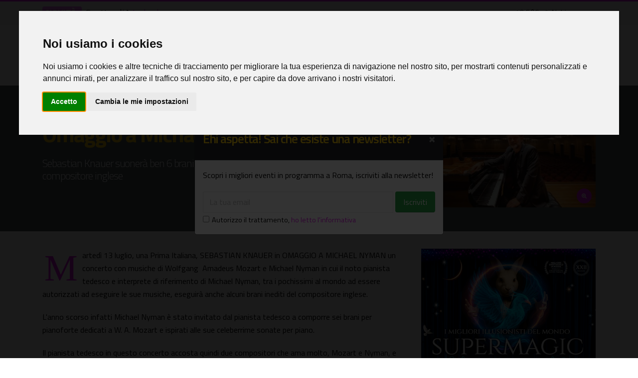

--- FILE ---
content_type: text/html;charset=UTF-8
request_url: https://www.oggiroma.it/eventi/concerti/omaggio-a-michael-nyman/57648/
body_size: 14853
content:
<!DOCTYPE html>
<html lang="it">
<head>
<meta charset="utf-8">
<meta http-equiv="X-UA-Compatible" content="IE=edge">	
<meta name="viewport" content="width=device-width, initial-scale=1, minimum-scale=1.0, shrink-to-fit=no">
<title>Omaggio a Michael Nyman, concerti a Roma</title>	
<meta name="keywords" content="omaggio a michael nyman, casa del jazz, concerti a roma, eventi roma, oggiroma">
<meta name="description" content="Sebastian Knauer suonerà ben 6 brani inediti oltre ai capolavori più noti del celebre compositore inglese, il 13/07/2021, Casa del Jazz, Concerti a Roma">
<meta name="robots" content="index,follow">
<meta name="Googlebot" content="index,follow">
<meta name="Googlebot-News" content="index,follow">
<meta name="author" content="2003-2026 Novacomitalia s.r.l.; info@oggiroma.it">
<meta name="google-site-verification" content="8kAbJeyxUCuXArW0YYLCNSH9oQWM_L0kYvwdNLs_KWw">
<meta name="msvalidate.01" content="9778E405E19D1C69F24489F494B0A69A">
<meta property="og:title" content="Omaggio a Michael Nyman - Concerti | Oggi Roma">
<meta property="og:url" content="https://www.oggiroma.it/eventi/concerti/omaggio-a-michael-nyman/57648/">
<meta property="og:image" content="https://www.oggiroma.it/public/news_foto/concerti-sebastian-knauer-c-kristian-sickinger-6-s_20210708121734.jpg">
<meta property="og:type" content="Website">
<meta property="og:site_name" content="Oggi Roma">
<meta property="og:description" content="Sebastian Knauer suonerà ben 6 brani inediti oltre ai capolavori più noti del celebre compositore inglese, il 13/07/2021, Casa del Jazz, Concerti a Roma">
<meta prefix="fb: http://ogp.me/ns/fb#" property="fb:app_id" content="1399034930319263">
<meta name="twitter:card" content="summary_large_image">
<meta name="twitter:title" content="Omaggio a Michael Nyman - Concerti | Oggi Roma">
<meta name="twitter:description" content="Sebastian Knauer suonerà ben 6 brani inediti oltre ai capolavori più noti del celebre compositore inglese, il 13/07/2021, Casa del Jazz, Concerti a Roma">
<meta name="twitter:site" content="@oggiroma">
<meta name="twitter:image" content="https://www.oggiroma.it/public/news_foto/concerti-sebastian-knauer-c-kristian-sickinger-6-s_20210708121734.jpg">
<meta name="twitter:url" content="https://www.oggiroma.it/eventi/concerti/omaggio-a-michael-nyman/57648/">
<meta name="twitter:domain" content="https://www.oggiroma.it">
<link rel="preconnect" href="//fonts.googleapis.com">
<link rel="dns-prefetch" href="//fonts.googleapis.com">
<link rel="preconnect" href="//fonts.gstatic.com">
<link rel="dns-prefetch" href="//fonts.gstatic.com">
<link rel="dns-prefetch" href="//www.googletagmanager.com">
<link rel="dns-prefetch" href="//adservice.google.com">
<link rel="dns-prefetch" href="//pagead2.googlesyndication.com">
<link rel="dns-prefetch" href="//tpc.googlesyndication.com">
<link rel="dns-prefetch" href="//connect.facebook.net">
<link rel="preconnect" href="//api.openweathermap.org">
<link rel="dns-prefetch" href="//api.openweathermap.org">
<link rel="canonical" href="https://www.oggiroma.it/eventi/concerti/omaggio-a-michael-nyman/57648/"><link rel="amphtml" href="https://www.oggiroma.it/amp/eventi/concerti/omaggio-a-michael-nyman/57648/">
<link rel="apple-touch-icon" sizes="180x180" href="https://www.oggiroma.it/img/favicons/apple-touch-icon.png">
<link rel="icon" type="image/png" sizes="32x32" href="https://www.oggiroma.it/img/favicons/favicon-32x32.png">
<link rel="icon" type="image/png" sizes="16x16" href="https://www.oggiroma.it/img/favicons/favicon-16x16.png">
<link rel="manifest" href="https://www.oggiroma.it/img/favicons/site.webmanifest">
<link rel="mask-icon" href="https://www.oggiroma.it/img/favicons/safari-pinned-tab.svg" color="#5bbad5">
<link rel="shortcut icon" href="https://www.oggiroma.it/img/favicons/favicon.ico">
<meta name="apple-mobile-web-app-title" content="Oggi Roma">
<meta name="application-name" content="Oggi Roma">
<meta name="msapplication-TileColor" content="#ffffff">
<meta name="msapplication-TileImage" content="https://www.oggiroma.it/img/favicons/mstile-144x144.png">
<meta name="msapplication-config" content="https://www.oggiroma.it/img/favicons/browserconfig.xml">
<meta name="theme-color" content="#ffffff">
<link rel="alternate" type="application/rss+xml" title="Oggi Roma, eventi a Roma" href="https://www.oggiroma.it/public/rss/news.xml">
<link href="https://fonts.googleapis.com/css?family=Titillium+Web:300,400,600,700" rel="stylesheet" type="text/css">
<link rel="stylesheet" href="https://www.oggiroma.it/css/oggiroma.min.css">
<link rel="stylesheet" href="https://unpkg.com/leaflet@1.6.0/dist/leaflet.css" integrity="sha512-xwE/Az9zrjBIphAcBb3F6JVqxf46+CDLwfLMHloNu6KEQCAWi6HcDUbeOfBIptF7tcCzusKFjFw2yuvEpDL9wQ==" crossorigin="">
<script src="https://www.oggiroma.it/vendor/modernizr/modernizr.min.js"></script>

<script type="text/plain" cookie-consent="tracking" async src="https://www.googletagmanager.com/gtag/js?id=G-YKE4FQLXY5"></script>
<script type="text/plain" cookie-consent="tracking">function gtag(){dataLayer.push(arguments)}window.dataLayer=window.dataLayer||[],gtag("js",new Date),gtag("config","G-YKE4FQLXY5",{anonymize_ip:!0});</script>
<script>!function(t,e,n,a,c,r,s){t[n]=t[n]||function(){(t[n].q=t[n].q||[]).push(arguments)},(r=e.createElement(a)).async=1,r.src="https://www.clarity.ms/tag/56zqa8zftz",(s=e.getElementsByTagName(a)[0]).parentNode.insertBefore(r,s)}(window,document,"clarity","script");</script>

<script type="text/plain" cookie-consent="targeting" async src="//pagead2.googlesyndication.com/pagead/js/adsbygoogle.js"></script>
<script>(adsbygoogle=window.adsbygoogle||[]).push({google_ad_client:"ca-pub-0217629974188639",enable_page_level_ads:!0,vignettes:{google_ad_channel:"3969952559"}});</script>
<script type="application/ld+json">{"@context":"https://schema.org","@type":"WebSite","url":"https://www.oggiroma.it","potentialAction":{"@type":"SearchAction","target":"https://www.oggiroma.it/?q={search_term_string}","query-input":"required name=search_term_string"}}</script>

<script>!function(e,t,n,c,o,a,f){e.fbq||(o=e.fbq=function(){o.callMethod?o.callMethod.apply(o,arguments):o.queue.push(arguments)},e._fbq||(e._fbq=o),o.push=o,o.loaded=!0,o.version="2.0",o.queue=[],(a=t.createElement(n)).async=!0,a.src="https://connect.facebook.net/en_US/fbevents.js",(f=t.getElementsByTagName(n)[0]).parentNode.insertBefore(a,f))}(window,document,"script"),fbq("init","155143288344562"),fbq("track","PageView");</script>
<noscript><img height="1" width="1" style="display:none" src="https://www.facebook.com/tr?id=155143288344562&ev=PageView&noscript=1" alt="Facebook" role="presentation"></noscript>
<script src="https://www.googleoptimize.com/optimize.js?id=GTM-MSV38QX"></script>
</head>
<body>
<div class="body"><header id="header" class="header-effect-shrink" data-plugin-options="{'stickyEnabled': true, 'stickyEffect': 'shrink', 'stickyEnableOnBoxed': true, 'stickyEnableOnMobile': true, 'stickyChangeLogo': false, 'stickyStartAt': 120, 'stickyHeaderContainerHeight': 70}"><div class="header-body border-color-primary header-body-bottom-border"><div class="header-top header-top-default border-bottom-0 d-none d-sm-block"><div class="container"><div class="header-row pt-1"><div class="header-column"><div class="header-row"><nav class="header-nav-top"><span class="text-3 badge badge-primary blink mr-2">NOVITÀ:</span><ul id="ticker" class="ticker p-0 m-0">

<li>Spettacoli<i class="fas fa-angle-right mx-1"></i><a href="https://www.oggiroma.it/eventi/spettacoli/la-burla/89288/" title="La burla">La burla</a></li>

<li>Spettacoli<i class="fas fa-angle-right mx-1"></i><a href="https://www.oggiroma.it/eventi/spettacoli/casa-farsa/89275/" title="Casa Farsa">Casa Farsa</a></li>

<li>Spettacoli<i class="fas fa-angle-right mx-1"></i><a href="https://www.oggiroma.it/eventi/spettacoli/la-fiaba-dei-sogni/89277/" title="La fiaba dei sogni">La fiaba dei sogni</a></li>

<li>Libri<i class="fas fa-angle-right mx-1"></i><a href="https://www.oggiroma.it/eventi/libri/la-pace-al-centro-dell-incontro-con-virginia-gamba-all-onu/89236/" title="La pace al centro dell'incontro con Virginia Gamba all'ONU">La pace al centro dell'incontro con Virginia Gamba all'ONU</a></li>

<li>Spettacoli<i class="fas fa-angle-right mx-1"></i><a href="https://www.oggiroma.it/eventi/spettacoli/uno-nessuno-e-centomila/89283/" title="Uno Nessuno e Centomila">Uno Nessuno e Centomila</a></li>

<li>Spettacoli<i class="fas fa-angle-right mx-1"></i><a href="https://www.oggiroma.it/eventi/spettacoli/13-thirteen-il-musical/89128/" title="13 Thirteen Il Musical">13 Thirteen Il Musical</a></li>

<li>Spettacoli<i class="fas fa-angle-right mx-1"></i><a href="https://www.oggiroma.it/eventi/spettacoli/lungo-viaggio-verso-la-notte/89281/" title="Lungo viaggio verso la notte">Lungo viaggio verso la notte</a></li>

<li>Libri<i class="fas fa-angle-right mx-1"></i><a href="https://www.oggiroma.it/eventi/libri/i-suoni-giocosi-solaria-figlia-del-sole/89272/" title="I suoni giocosi – Solaria. Figlia del Sole">I suoni giocosi – Solaria. Figlia del Sole</a></li>

<li>Spettacoli<i class="fas fa-angle-right mx-1"></i><a href="https://www.oggiroma.it/eventi/spettacoli/a-casa-tutti-bene/89263/" title="A Casa Tutti Bene">A Casa Tutti Bene</a></li>

<li>Spettacoli<i class="fas fa-angle-right mx-1"></i><a href="https://www.oggiroma.it/eventi/spettacoli/istantanee-di-donna/89261/" title="Istantanee di donna">Istantanee di donna</a></li>

</ul></nav></div></div>
<div class="header-column justify-content-end"><div class="header-row"><nav class="header-nav-top"><ul class="nav nav-pills"><li class="nav-item"><a href="https://www.oggiroma.it/meteo-roma/" title="Meteo Roma, situazione in tempo reale e previsioni">10,5°C<img src="https://openweathermap.org/img/w/04n.png" width="25" height="25" alt="Meteo Roma" title="Situazione in tempo reale: Nubi sparse"><span class="d-none d-lg-inline">Nubi sparse</span></a></li></ul></nav></div></div>
</div></div></div>
<div class="header-container container"><div class="header-row"><div class="header-column"><div class="header-row"><div class="header-logo"><a href="https://www.oggiroma.it" title="La guida agli eventi di Roma"><img title="Calendario eventi di Roma" alt="Oggi Roma" src="https://www.oggiroma.it/img/logo.png"></a></div></div></div><div class="header-column justify-content-end"><div class="header-row"><div class="header-nav header-nav-links header-nav-sub-title-animated"><div class="header-nav-main header-nav-main-square header-nav-main-dark-text header-nav-main-effect-2 header-nav-main-sub-effect-1"><nav class="collapse"><ul class="nav nav-pills" id="mainNav"><li class="dropdown"><a class="dropdown-item" href="https://www.oggiroma.it" title="Tutte le novità sugli eventi di Roma">Home<span>Novità</span></a></li><li class="dropdown"><a class="dropdown-item" href="https://www.oggiroma.it/eventi/" title="Eventi in programma a Roma">Eventi<span>Calendario</span></a></li><li class="dropdown"><a class="dropdown-item" href="https://www.oggiroma.it/eventi/spettacoli/" title="Manifestazioni artistiche, ricreative e rappresentazioni a Roma">Spettacoli<span class="d-none d-lg-block d-xl-none">Teatri</span><span class="d-lg-none d-xl-block">Stagione teatrale</span></a></li><li class="dropdown"><a class="dropdown-item" href="https://www.oggiroma.it/eventi/mostre/" title="Calendario mostre a Roma, grandi artisti in mostra">Mostre<span class="d-none d-lg-block d-xl-none">Cultura</span><span class="d-lg-none d-xl-block">Arte, cultura</span></a></li><li class="dropdown"><a class="dropdown-item active" href="https://www.oggiroma.it/eventi/concerti/" title="Appuntamenti live in programma: musica classica, jazz, pop, rock">Concerti<span>Musica live</span></a></li><li class="dropdown"><a class="dropdown-item" href="https://www.oggiroma.it/eventi/visite-guidate/" title="Visite artistiche, turistiche, archeologiche, tour guidati a Roma">Visite guidate<span>Tour, arte, storia</span></a></li><li class="dropdown"><a class="dropdown-item dropdown-toggle" href="https://www.oggiroma.it/eventi/altri/" title="Eventi per bambini e famiglie, pubblicazioni, gallerie d'arte e tanti altri eventi">Altri eventi &#x2c5;<span>Cosa fare a Roma</span></a><ul class="dropdown-menu"><li><a class="dropdown-item" href="https://www.oggiroma.it/eventi/libri/" title="Eventi letterari di presentazione libri e pubblicazioni artistiche">Presentazione libri</a></li><li><a class="dropdown-item" href="https://www.oggiroma.it/eventi/gallerie/" title="Gallerie d'arte a Roma, spazi espositivi pubblici e privati per installazioni artistiche">Gallerie d'arte</a></li><li><a class="dropdown-item" href="https://www.oggiroma.it/eventi/locali/" title="Appuntamenti nei locali di Roma, discoteche, ristoranti, pub, live club, discopub, cocktail bar, wine bar">Locali</a></li><li><a class="dropdown-item" href="https://www.oggiroma.it/eventi/rassegne/" title="Rassegne a Roma, calendario rassegne cinematografiche, teatrali, musicali, contemporanee, casa del cinema">Rassegne</a></li><li><a class="dropdown-item" href="https://www.oggiroma.it/eventi/fiere/" title="Fiere e congressi a Roma, esposizione di prodotti e articoli">Fiere</a></li><li><a class="dropdown-item" href="https://www.oggiroma.it/eventi/festival/" title="Festival a Roma, manifestazioni tematiche in programma nella capitale">Festival</a></li><li><a class="dropdown-item" href="https://www.oggiroma.it/eventi/sagre-e-degustazioni/" title="Calendario sagre e degustazioni enogastronomiche, specialità alimentari e cooking">Sagre e degustazioni</a></li><li><a class="dropdown-item" href="https://www.oggiroma.it/eventi/attivita/" title="Attività e progetti culturali a Roma, flash mob, concorsi, reality, talent">Attività</a></li><li><a class="dropdown-item" href="https://www.oggiroma.it/eventi/bambini/" title="Eventi, iniziative e spettacoli per bambini, ragazzi e famiglie">Bambini e famiglie</a></li><li><a class="dropdown-item" href="https://www.oggiroma.it/eventi/virtuali/" title="Proposte ed appuntamenti culturali online, tour virtuali">Virtuali, online</a></li></ul></li><li class="dropdown"><a class="dropdown-item dropdown-toggle" href="https://www.oggiroma.it/cinema/" title="Programmazione film nei cinema di Roma">Cinema &#x2c5;<span>Film e sale</span></a><ul class="dropdown-menu"><li><a class="dropdown-item" href="https://www.oggiroma.it/cinema/sale/" title="Elenco sale cinematografiche di Roma">Cinema di Roma</a></li></ul></li><li class="dropdown"><a class="dropdown-item custom-color" href="https://www.oggiroma.it/eventi/segnala/" title="Hai un evento da segnalarci? Fallo qui">+ Segnala<span>Nuovo evento</span></a></li></ul></nav></div><div id="eventiPreferitiMob" class="d-none"><a href="https://www.oggiroma.it/eventi/preferiti/" title="I tuoi eventi salvati"><i class="far fa-heart text-primary"></i></a></div><button class="btn header-btn-collapse-nav" data-toggle="collapse" data-target=".header-nav-main nav" aria-label="Apri il menu"><i class="fas fa-bars"></i></button></div><div class="header-nav-features header-nav-features-no-border header-nav-features-lg-show-border order-1 order-lg-2"><div class="header-nav-feature header-nav-features-search d-inline-flex"><a href="#" class="header-nav-features-toggle" data-focus="headerSearch"><i class="fas fa-search header-nav-top-icon"></i></a><div class="header-nav-features-dropdown header-nav-features-dropdown-mobile-fixed" id="headerTopSearchDropdown"><form role="search" action="https://www.oggiroma.it/eventi/ricerca/" method="post"><div class="simple-search input-group"><input class="form-control text-1" id="headerSearch" name="q" type="search" value="" placeholder="Cerca eventi..."><span class="input-group-append"><button class="btn" type="submit" title="Avvia la ricerca" aria-label="Cerca eventi" aria-labelledby="headerSearch"><i class="fa fa-search header-nav-top-icon"></i></button></span></div></form></div></div></div></div></div></div></div>
</div>
</header>
<div role="main" class="main">

<section class="page-header page-header-modern page-header-background page-header-background-md py-0 overlay overlay-color-quaternary overlay-show overlay-op-8" style="background-image: url(https://www.oggiroma.it/img/page-header/page-header-background-2.jpg);"><div class="container"><div class="row"><div class="col-12 col-sm-7 col-lg-8 pt-3 pt-sm-5 pb-3"><div class="overflow-hidden d-none d-sm-block"><ul class="breadcrumb breadcrumb-light d-block appear-animation" data-appear-animation="fadeInUpShorter" data-appear-animation-delay="100"><li><a href="https://www.oggiroma.it" title="Home">Home</a></li><li><a href="https://www.oggiroma.it/eventi/" title="Eventi a Roma">Eventi</a></li><li><a href="https://www.oggiroma.it/eventi/concerti/" title="Concerti">Concerti</a></li><li class="active">Evento</li></ul></div><div class="overflow-hidden pb-2"><h1 class="font-weight-bold text-9 appear-animation" data-appear-animation="fadeInUpShorter" data-appear-animation-delay="300">Omaggio a Michael Nyman</h1></div><div class="appear-animation" data-appear-animation="fadeInUpShorter" data-appear-animation-delay="400"><h2 class="text-4 mt-2 mt-sm-3 line-height-2"><span class="text-white">Sebastian Knauer suonerà ben 6 brani inediti oltre ai capolavori più noti del celebre compositore inglese</span></h2></div><div class="row"> <div class="col-9"><div class="appear-animation d-inline-block" data-appear-animation="fadeInUpShorter" data-appear-animation-delay="400"><div class="sharethis-inline-share-buttons mt-2 mt-sm-0"></div></div></div><div class="col-3"><div class="appear-animation d-inline-block" data-appear-animation="fadeInUpShorter" data-appear-animation-delay="400"><div id="pref_57648"></div></div></div></div></div><div class="col-12 col-sm-5 col-lg-4 d-flex pt-sm-5 pb-4 pb-sm-5"><div class="overflow-hidden">

<a class="img-thumbnail img-thumbnail-no-borders d-block lightbox" href="https://www.oggiroma.it/public/news_foto/concerti-sebastian-knauer-c-kristian-sickinger-6-s_20210708121734.jpg" data-plugin-options="{'type':'image'}" title="Concerti: Omaggio a Michael Nyman"><img alt="Concerti: Omaggio a Michael Nyman" title="Concerti: Omaggio a Michael Nyman" src="https://www.oggiroma.it/public/news_foto/300x250_concerti-sebastian-knauer-c-kristian-sickinger-6-s_20210708121734.jpg" class="img-fluid"><span class="zoom"><i class="fas fa-search-plus"></i></span></a>

</div></div></div></div>
</section>
<div class="container contenuto mb-4">
<div class="row">
<div class="col-12 col-lg-8 mb-4">
<div><p class="drop-caps">Martedì 13 luglio, una Prima Italiana, SEBASTIAN KNAUER in OMAGGIO A MICHAEL NYMAN un concerto con musiche di Wolfgang  Amadeus Mozart e Michael Nyman in cui il noto pianista tedesco e interprete di riferimento di Michael Nyman, tra i pochissimi al mondo ad essere autorizzati ad eseguire le sue musiche, eseguirà anche alcuni brani inediti del compositore inglese.</p><p>L'anno scorso infatti Michael Nyman è stato invitato dal pianista tedesco a comporre sei brani per pianoforte dedicati a W. A. Mozart e ispirati alle sue celeberrime sonate per piano.</p><p>Il pianista tedesco in questo concerto accosta quindi due compositori che ama molto, Mozart e Nyman, e allo stesso tempo costruisce un ponte musicale tra il XVIII e il XXI secolo. </p><div class="mb-3"><ins class="adsbygoogle" style="display:block" data-ad-client="ca-pub-0217629974188639" data-ad-slot="6756159669" data-ad-format="auto" data-full-width-responsive="true"></ins><script>(adsbygoogle = window.adsbygoogle || []).push({});</script></div><p><br>Infatti i sei  brani inediti di Nyman saranno suonati in alternanza con le sonate di Wolfgang Amadeus Mozart da cui saranno eseguiti solo particolari movimenti scelti che ben si combinano con le sonorità precedenti o successive delle composizioni di Nyman. In chiusura del concerto Knauer eseguirà inoltre alcuni cavalli di battaglia del grande maestro inglese tratti da famose colonne sonore come Diary of Anne Frank, Wonderland, The Piano Lessons.</p><p>Il concerto è ispirato al disco uscito a maggio 2021 per BMG  "The Mozart – Nyman Concert".</p><p>Qui di seguito due interessanti estratti da una conversazione tra Sebastian Knauer e Michael Nyman.</p><p>MN: Le mie 6 composizioni sono, ciascuna a suo modo, derivate e suggerite dalle Sonate di Mozart, e si rispecchiano in queste. Sta al compositore, al pianista e all'ascoltatore poi tracciare e scoprire origini e riferimenti. Rende il "gioco" del comporre molto più divertente… e c'è un piacere totalmente nuovo e inaspettato nel trovare giustapposizioni e significati imprevisti tra la musica che suonavo da bambino nei primi anni '50 e la musica che ho composto recentemente. L'individuazione e la concezione, da parte di Sebastian Knauer, di relazioni tra ciascun pezzo e l'intera sequenza dei movimenti delle sonate, crea anche nuovi "significati" per la musica di Mozart e permette di ascoltare il nuovo e il vecchio con orecchie fresche, senza precedenti.</p><p>MN: La musica di Mozart è stata un'incredibile risorsa per la mia musica: "In Re Don Giovanni" (in cui "riformattai" le prime 16 battute di "Madamina, il catalogo è questo" dal Don Giovanni trasformandole in una sorta di pezzo rock 'n roll) è stata la prima composizione e, nel 1989, ho derivato l'intera colonna sonora per il film di Peter Greenaway's "Drowning by Numbers"(Giochi nell'acqua) dal materiale armonico e melodico del primo movimento della "Sinfonica Concertante" per violino e viola (K364). Mentre la mia opera TV "Letters, Riddles and Writs" (1991, diretta da Jeremy Newson) riprende il suo materiale musicale dai quartetti d'archi di Mozart e da "Il Flauto Magico", oltre che da lettere e indovinelli scritti da Mozart stesso. </p><p>Tra i più amati e innovativi compositori inglesi, Michael Nyman ha scritto opere, colonne sonore, concerti per quartetti d'archi e orchestre e musica per piano solo. Molto più di un compositore, Nyman è inoltre musicista, direttore d'orchestra, pianista, autore, musicologo e ora anche fotografo e regista. Tra le più celebri colonne sonore composte si annoverano quelle per Peter Greenaway (con cui collabora alla realizzazione di una dozzina di film, tra cui Il mistero dei giardini di Compton House, 1982), Jane Campion (Lezioni di piano, 1992, della cui colonna sonora sono state vendute oltre tre milioni di copie), Neil Jordan (Fine di una storia, 1999), Michael Winterbottom (quattro film, tra cui Wonderland, 1999).</p><p>Dal suo debutto in concerto all'età di 14 anni nella Laeiszhalle della sua città natale, Amburgo, Sebastian Knauer ha una carriera concertistica lunga oltre 30 anni. Si è esibito in oltre cinquanta paesi e in quattro continenti, in luoghi come la Filarmonica di Berlino, il Gewandhaus di Lipsia, il Concertgebouw di Amsterdam, la Wigmore Hall di Londra, il Théâtre des Champs-Elysées di Parigi, la Tonhalle di Zurigo, la Konzerthaus di Vienna, il Lincoln Center di New York, l'Harris Theater di Chicago, il National Center for Performing Arts di Pechino e la Toppan Hall di Tokyo.<br>Sebastian Knauer ha suonato il ciclo completo dei 27 concerti per pianoforte di Mozart con l'Orchestra Filarmonica di Amburgo, dirigendo l'orchestra dal pianoforte. </p><p>OMAGGIO A MICHAEL NYMAN<br>THE MOZART NYMAN CONCERT<br>SEBASTIAN KNAUER (PIANO)</p><p>Wolfgang Amadeus Mozart: Sonata C-Major K 545 I. Allegro </p><p>Michael Nyman: „6 Piano Pieces for Sebastian Knauer" - K1 </p><p>Wolfgang Amadeus Mozart: Sonata C-Major K 330 II. Andante cantabile </p><p>Michael Nyman: „6 Piano Pieces for Sebastian Knauer" – K2 </p><p>Wolfgang Amadeus Mozart: Sonata F-Major K 332 III. Allegro assai </p><p>Michael Nyman: „6 Piano Pieces for Sebastian Knauer" - K3 </p><p>Wolfgang Amadeus Mozart: Sonata a-Minor K 310, I. Allegro maestoso </p><p>Michael Nyman: „6 Piano Pieces for Sebastian Knauer" - K4 (4:30)</p><p>Wolfgang Amadeus Mozart: Fantasy c-Minor K 475 </p><p>Michael Nyman: „6 Piano Pieces for Sebastian Knauer" - K5<br>Wolfgang Amadeus Mozart: Sonata D-Major K 311 III. Rondeau - Allegro </p><p>Michael Nyman: „6 Piano Pieces for Sebastian Knauer" – K6 </p><p>Wolfgang Amadeus Mozart: 12 Variatios C-Major on „Ah, vous dirai-je Maman" KV 265 </p><p>Michael Nyman  If ( from Diary of Anne Frank)<br>                              Frankil (from Wonderland)<br>                             The Piano ( from  The Piano Lessons)</p><p>The "6 Piano Pieces for Sebastian Knauer" by Michael Nyman have been commissioned by Sebastian Knauer and are dedicated to Ayla Busch & Christoph H. Seibt.<br></p></div>

<div class="d-none d-sm-block divider divider-style-4 divider-solid divider-icon-sm divider-primary"><i class="fas fa-info-circle"></i></div><h4 class="card-title mb-1 text-4 font-weight-bold"><i class="fas fa-info-circle mr-1 text-primary"></i><span class="text-primary">Informazioni, orari e prezzi</span></h4><p>Ore 21.00<br><br>Info:<br>tel. 06.5816987 | 339.8041777<br><a href="mailto:info@iconcertinelparco.it" title="info@iconcertinelparco.it">info@iconcertinelparco.it</a><br><a href="http://www.iconcertinelparco.it/" title="" target="_blank">www.iconcertinelparco.it</a><br><br>BIGLIETTI<br>4 ,6, 13 luglio da 25 a 20 euro+ dp<br>20, 31 luglio e 1, 2 agosto da 20 a  16 euro +  dp<br>9, 17, 25 e 28 luglio da 18 a 15 euro + dp<br><br>RIDUZIONI<br>Veli elenco dettagliato sul sito: <a href="http://www.iconcertinelparco.it/" title="" target="_blank">www.iconcertinelparco.it</a><br><br>PREVENDITE INTERNET                                                <br>ticketone.it<br>groupon.it<br><br>PREVENDITE TELEFONICHE                                                <br>Telefono TicketOne: 892.101<br>(dal lunedì al venerdì dalle 8:00 alle 21:00 e il sabato dalle 9:00 alle 17:00)<br><br>Prenotazione posti spettatori diversamente abili<br>Se interessati, gli spettatori diversamente abili e loro accompagnatori possono effettuare la prenotazione dei posti disponibili scrivendo a info@iconcertinelparco.it entro 3 giorni dalla data dell'evento.<br><br>VENDITA IN LOCO<br>La biglietteria a Casa del Jazz è aperta al pubblico dalle ore 18:30 fino a 40 minuti dopo l'inizio dello spettacolo Si consiglia arrivare con congruo anticipo per adempiere alle prescrizioni sanitarie post Covid_19<br><br>PARCHEGGIO<br>La Casa del Jazz è servita da un parcheggio adiacente alla villa, in via Cristoforo Colombo angolo viale di Porta Ardeatina<br><br>Arrivare in Bus<br>Utilizzare la Linea 714, frequenza ogni 6 minuti, fermata Colombo/Marco Polo<br><br>Arrivare in Metro<br>Utilizzare la Linea B, fermata Piramide<br><br>DOVE MANGIARE<br>Ristorante -Pizzeria Bo.Bo all'interno del parco di Casa del Jazz</p>

<div class="d-none d-sm-block divider divider-style-4 divider-solid divider-icon-sm divider-primary"><i class="fas fa-search-location"></i></div><h4 class="card-title mb-1 text-4 font-weight-bold"><i class="fas fa-map-marked-alt mr-1 text-primary"></i><span class="text-primary">Dove e quando</span></h4><ul class="list list-icons list-icons-sm text-2"><li><i class="fas fa-tag text-primary"></i>&nbsp;<a href="https://www.oggiroma.it/eventi/concerti/" title="Concerti">Concerti</a></li><li><i class="far fa-calendar-alt"></i>&nbsp;Il 13/07/2021</li>

<li><i class="fas fa-location-arrow"></i>&nbsp;<a href="https://www.oggiroma.it/location/sale-concerti/casa-del-jazz/35/" title="Casa del Jazz">Casa del Jazz</a></li>
<li><i class="fas fa-map-marker-alt"></i>&nbsp;<a href="https://www.google.it/maps/place/Viale+di+Porta+Ardeatina,+55+-+Roma+(RM)/@41.8737827,12.4944477,17z" target="_blank">Viale di Porta Ardeatina, 55 - Roma (RM)</a></li><li><i class="fas fa-bullseye"></i>&nbsp;Piramide-Ostiense</li>
</ul>
<div id="mymap"></div>
</div>
<div class="col-12 col-lg-4">
<aside class="sidebar" data-plugin-sticky data-plugin-options="{'minWidth': 991, 'containerSelector': '.contenuto', 'padding': {'top': 90}}">
<div class="row d-none d-xl-block"><div class="col-12"><a href="https://www.oggiroma.it/adv/211/" title="Supermagic Elementi, il più grande spettacolo di magia d'Europa"><img class="img-fluid" src="https://www.oggiroma.it/public/banner/20260112100429.jpg" alt="Supermagic Elementi, il più grande spettacolo di magia d'Europa" title="Supermagic Elementi, il più grande spettacolo di magia d'Europa"></a></div>
<div class="row mt-4 d-lg-none d-xl-block"><div class="col"><h4 class="text-center"><a href="https://www.oggiroma.it/eventi/" title="Scopri cosa fare a Roma"><i class="fas fa-search-plus mr-1"></i>Scopri gli eventi in calendario</a></h4></div></div>
<div class="row">
<div class="col-6 col-sm-6"><div class="divider divider-style-4 divider-solid divider-icon-sm divider-primary my-3"><i class="fas fa-tag"></i></div><ul class="nav nav-list flex-column"><li class="nav-item"><a class="nav-link" href="https://www.oggiroma.it/eventi/spettacoli/" title="Manifestazioni artistiche, ricreative e rappresentazioni in calendario">Spettacoli</a></li><li class="nav-item"><a class="nav-link" href="https://www.oggiroma.it/eventi/mostre/" title="Esposizioni di pittura, fotografia, scultura e arte contemporanea">Mostre</a></li><li class="nav-item"><a class="nav-link" href="https://www.oggiroma.it/eventi/concerti/" title="Appuntamenti live in programma: musica classica, jazz, pop, rock">Concerti</a></li><li class="nav-item"><a class="nav-link" href="https://www.oggiroma.it/eventi/libri/" title="Incontri con gli autori, eventi letterari, lancio libri e pubblicazioni artistiche">Presentazione libri</a></li><li class="nav-item"><!--<a class="nav-link" href="/eventi/locali/" title="Eventi nei locali di Roma, discoteche, ristoranti, pub, live club, wine bar">Locali</a></li>--><li class="nav-item"><a class="nav-link" href="https://www.oggiroma.it/eventi/bambini/" title="Eventi per bambini, rappresentazioni per ragazzi, iniziative per bambini e famiglie">Bambini e famiglie</a></li><li class="nav-item"><a class="nav-link" href="https://www.oggiroma.it/eventi/visite-guidate/" title="Visite artistiche, turistiche, archeologiche, tour guidati a Roma">Visite guidate</a></li><li class="nav-item"><a href="#" class="nav-link" data-toggle="modal" data-target="#catModal" title="Tutte le categorie di eventi">Tutte le categorie</a></li></ul></div>
<div class="col-6 col-sm-6"><div class="divider divider-style-4 divider-solid divider-icon-sm divider-primary my-3"><i class="fas fa-calendar-alt"></i></div><ul class="nav nav-list flex-column"><li class="nav-item"><a class="nav-link" href="https://www.oggiroma.it/eventi/oggi/" title="Eventi in programma oggi a Roma">Oggi</a></li><li class="nav-item"><a class="nav-link" href="https://www.oggiroma.it/eventi/domani/" title="Eventi in programma domani a Roma">Domani</a></li><li class="nav-item"><a class="nav-link" href="https://www.oggiroma.it/eventi/weekend/" title="Eventi del weekend a Roma">Weekend</a></li><li class="nav-item"><a class="nav-link" href="https://www.oggiroma.it/eventi/settimana/" title="Eventi a Roma di questa settimana">Settimana</a></li><li class="nav-item"><a class="nav-link" href="https://www.oggiroma.it/eventi/febbraio/2026/" title="Eventi in programma a Roma nel mese di Febbraio">Febbraio</a></li><li class="nav-item"><a class="nav-link" href="https://www.oggiroma.it/eventi/marzo/2026/" title="Eventi in programma a Roma nel mese di Marzo">Marzo</a></li><!--<li class="nav-item"><a class="nav-link" href="" title="Eventi in programma a Roma nel mese di "></a></li>--><li class="nav-item"><a href="#" class="nav-link" data-toggle="modal" data-target="#dataModal" title="Scegli una data">Scegli una data</a></li></ul></div>
</div>

</aside>
</div></div></div>

<div class="divider divider-sm"><i class="fas fa-chevron-down"></i></div>
<div class="container">

<div class="row mt-4">
<div class="col-12">
<h3 class="font-weight-normal text-6 mb-3"><a href="https://www.oggiroma.it/eventi/concerti/" title="Altri eventi che potrebbero interessarti in Concerti"><i class="fas fa-question-circle mr-2"></i>Potrebbe interessarti<span class="d-none d-sm-inline"> in <strong>Concerti</strong></span></a></h3>
<div class="owl-carousel owl-theme show-nav-title" data-plugin-options="{'responsive': {'0': {'items': 1}, '479': {'items': 1}, '768': {'items': 3}, '979': {'items': 4}, '1199': {'items': 4}}, 'margin': 10, 'loop': true, 'nav': true, 'dots': false, 'autoplay': true, 'autoplayTimeout': 5000}">

<div class="mb-4">
<img title="Concerti - Programmazione di Rimessa Fab dal 30 gennaio al 7 febbraio" alt="Concerti - Programmazione di Rimessa Fab dal 30 gennaio al 7 febbraio" class="img-fluid" src="https://www.oggiroma.it/public/news_foto/300x250_concerti-rimessa-fab_20260127180516.jpg">
<div class="border">
<h4 class="p-2 text-5 line-height-1-1 border-bottom"><a href="https://www.oggiroma.it/eventi/concerti/programmazione-di-rimessa-fab-dal-30-gennaio-al-7-febbraio/89218/" class="stretched-link" title="Concerti - Programmazione di Rimessa Fab dal 30 gennaio al 7 febbraio">Programmazione di Rimessa Fab dal 30 gennaio al 7 febbraio</a></h4><p class="px-2 line-height-1-1">Prosegue la rassegna musicale a cura di Danilo Blaiotta</p>
<div class="p-2 bg-color-grey text-1"><i class="far fa-calendar-alt"></i> 30/01/2026 - 07/02/2026<br><i class="fas fa-location-arrow"></i> Rimessa Fab</div>
</div>
</div>

<div class="mb-4">
<img title="Concerti - Luigi Piovano e Quartetto Henao: capolavori per archi di Franz Schubert" alt="Concerti - Luigi Piovano e Quartetto Henao: capolavori per archi di Franz Schubert" class="img-fluid" src="https://www.oggiroma.it/public/news_foto/300x250_fnb-social-2-febbrai_20260127113053.jpg">
<div class="border">
<h4 class="p-2 text-5 line-height-1-1 border-bottom"><a href="https://www.oggiroma.it/eventi/concerti/luigi-piovano-e-quartetto-henao-capolavori-per-archi-di-franz-schubert/89208/" class="stretched-link" title="Concerti - Luigi Piovano e Quartetto Henao: capolavori per archi di Franz Schubert">Luigi Piovano e Quartetto Henao: capolavori per archi di Franz Schubert</a></h4><p class="px-2 line-height-1-1">Stagione Concertistica 2026 al Teatro della Cometa</p>
<div class="p-2 bg-color-grey text-1"><i class="far fa-calendar-alt"></i> 02/02/2026<br><i class="fas fa-location-arrow"></i> Teatro della Cometa</div>
</div>
</div>

<div class="mb-4">
<img title="Concerti - Santa Cecilia Jazz Orchestra" alt="Concerti - Santa Cecilia Jazz Orchestra" class="img-fluid" src="https://www.oggiroma.it/public/news_foto/300x250_concerti-sala-accademica-conservatorio_20260121162741.jpg">
<div class="border">
<h4 class="p-2 text-5 line-height-1-1 border-bottom"><a href="https://www.oggiroma.it/eventi/concerti/santa-cecilia-jazz-orchestra/89098/" class="stretched-link" title="Concerti - Santa Cecilia Jazz Orchestra">Santa Cecilia Jazz Orchestra</a></h4><p class="px-2 line-height-1-1">Sei concerti jazz per sei domeniche, a ingresso gratuito</p>
<div class="p-2 bg-color-grey text-1"><i class="far fa-calendar-alt"></i> 25/01/2026 - 24/05/2026<br><i class="fas fa-location-arrow"></i> Conservatorio di Musica "Santa Cecilia"</div>
</div>
</div>

<div class="mb-4">
<img title="Concerti - Promart Tango Quintet - Tango senza confine" alt="Concerti - Promart Tango Quintet - Tango senza confine" class="img-fluid" src="https://www.oggiroma.it/public/news_foto/300x250_nero-rosso-spettacol_20260120224127.png.jpg">
<div class="border">
<h4 class="p-2 text-5 line-height-1-1 border-bottom"><a href="https://www.oggiroma.it/eventi/concerti/promart-tango-quintet-tango-senza-confine/89075/" class="stretched-link" title="Concerti - Promart Tango Quintet - Tango senza confine">Promart Tango Quintet - Tango senza confine</a></h4><p class="px-2 line-height-1-1">Il tango come arte universale: ritmo, melodia e sentimento</p>
<div class="p-2 bg-color-grey text-1"><i class="far fa-calendar-alt"></i> 01/02/2026<br><i class="fas fa-location-arrow"></i> Teatro dei Ginnasi</div>
</div>
</div>

<div class="mb-4">
<img title="Concerti - Armonie al Quirinale - Un invito alla bellezza..." alt="Concerti - Armonie al Quirinale - Un invito alla bellezza..." class="img-fluid" src="https://www.oggiroma.it/public/news_foto/300x250_photo-2025-11-15-15-_20251115152356.jpg">
<div class="border">
<h4 class="p-2 text-5 line-height-1-1 border-bottom"><a href="https://www.oggiroma.it/eventi/concerti/armonie-al-quirinale-un-invito-alla-bellezza/87715/" class="stretched-link" title="Concerti - Armonie al Quirinale - Un invito alla bellezza...">Armonie al Quirinale - Un invito alla bellezza...</a></h4><p class="px-2 line-height-1-1">5 appuntamenti per la Stagione di Concerti di Musica da Camera</p>
<div class="p-2 bg-color-grey text-1"><i class="far fa-calendar-alt"></i> 05/12/2025 - 13/02/2026<br><i class="fas fa-location-arrow"></i> Chiesa di San Silvestro al Quirinale</div>
</div>
</div>

<div class="mb-4">
<img title="Concerti - Concerto e visita guidata in una Wunderkammer segreta a Roma" alt="Concerti - Concerto e visita guidata in una Wunderkammer segreta a Roma" class="img-fluid" src="https://www.oggiroma.it/public/news_foto/300x250_1-concerto-visita-gu_20260126084517.png.jpg">
<div class="border">
<h4 class="p-2 text-5 line-height-1-1 border-bottom"><a href="https://www.oggiroma.it/eventi/concerti/concerto-e-visita-guidata-in-una-wunderkammer-segreta-a-roma/89167/" class="stretched-link" title="Concerti - Concerto e visita guidata in una Wunderkammer segreta a Roma">Concerto e visita guidata in una Wunderkammer segreta a Roma</a></h4><p class="px-2 line-height-1-1">Concerto con il M° Marco Lo Muscio, collaboratore di Steve Hackett dei Genesis</p>
<div class="p-2 bg-color-grey text-1"><i class="far fa-calendar-alt"></i> 27/01/2026 - 02/02/2026<br><i class="fas fa-location-arrow"></i> Museo Wunderkammer "Artificialia"</div>
</div>
</div>

<div class="mb-4">
<img title="Concerti - 12 Composizioni per 12 Compositori" alt="Concerti - 12 Composizioni per 12 Compositori" class="img-fluid" src="https://www.oggiroma.it/public/news_foto/300x250_concerti-locandina-orizzontale-evento-siae_20260117184112.png.jpg">
<div class="border">
<h4 class="p-2 text-5 line-height-1-1 border-bottom"><a href="https://www.oggiroma.it/eventi/concerti/12-composizioni-per-12-compositori/88998/" class="stretched-link" title="Concerti - 12 Composizioni per 12 Compositori">12 Composizioni per 12 Compositori</a></h4><p class="px-2 line-height-1-1">Concerto dei vincitori del bando SIAE PER CHI CREA</p>
<div class="p-2 bg-color-grey text-1"><i class="far fa-calendar-alt"></i> 08/02/2026<br><i class="fas fa-location-arrow"></i> Teatro Tor Bella Monaca</div>
</div>
</div>

<div class="mb-4">
<img title="Concerti - Charity Café - Concerti dal 27 gennaio al 1° febbraio" alt="Concerti - Charity Café - Concerti dal 27 gennaio al 1° febbraio" class="img-fluid" src="https://www.oggiroma.it/public/news_foto/300x250_concerti-the-hotz_20260123172806.jpg">
<div class="border">
<h4 class="p-2 text-5 line-height-1-1 border-bottom"><a href="https://www.oggiroma.it/eventi/concerti/charity-cafe-concerti-dal-27-gennaio-al-1-febbraio/89146/" class="stretched-link" title="Concerti - Charity Café - Concerti dal 27 gennaio al 1° febbraio">Charity Café - Concerti dal 27 gennaio al 1° febbraio</a></h4><p class="px-2 line-height-1-1">Nel week end i concerti di (Massimo Pirone Quartet, The HOTz, Ar Core Duo</p>
<div class="p-2 bg-color-grey text-1"><i class="far fa-calendar-alt"></i> 27/01/2026 - 01/02/2026<br><i class="fas fa-location-arrow"></i> Charity Café</div>
</div>
</div>

<div class="mb-4">
<img title="Concerti - Novità a Roma: concerto d'organo privato con uno strumento unico in Italia" alt="Concerti - Novità a Roma: concerto d'organo privato con uno strumento unico in Italia" class="img-fluid" src="https://www.oggiroma.it/public/news_foto/300x250_9-conerto-organo-roo_20260126085143.png.jpg">
<div class="border">
<h4 class="p-2 text-5 line-height-1-1 border-bottom"><a href="https://www.oggiroma.it/eventi/concerti/novita-a-roma-concerto-d-organo-privato-con-uno-strumento-unico-in-italia/89168/" class="stretched-link" title="Concerti - Novità a Roma: concerto d'organo privato con uno strumento unico in Italia">Novità a Roma: concerto d'organo privato con uno strumento unico in Italia</a></h4><p class="px-2 line-height-1-1">L'organo americano Roosevelt (1878) torna a far sentire la sua voce!</p>
<div class="p-2 bg-color-grey text-1"><i class="far fa-calendar-alt"></i> 27/01/2026 - 02/02/2026<br><i class="fas fa-location-arrow"></i> Gesù Bambino a Sacco Pastore</div>
</div>
</div>

<div class="mb-4">
<img title="Concerti - Libera la Musica – Bagnacavallo Classica" alt="Concerti - Libera la Musica – Bagnacavallo Classica" class="img-fluid" src="https://www.oggiroma.it/public/news_foto/300x250_concerti-ab-gruppo-opera-3-giulia-papetti_20260120153304.jpg">
<div class="border">
<h4 class="p-2 text-5 line-height-1-1 border-bottom"><a href="https://www.oggiroma.it/eventi/concerti/libera-la-musica-bagnacavallo-classica/89050/" class="stretched-link" title="Concerti - Libera la Musica – Bagnacavallo Classica">Libera la Musica – Bagnacavallo Classica</a></h4><p class="px-2 line-height-1-1">Ottava edizione della giovane kermesse dell'Accademia Bizantina e Ottavio Dantone</p>
<div class="p-2 bg-color-grey text-1"><i class="far fa-calendar-alt"></i> 31/01/2026 - 30/04/2026<br><i class="fas fa-location-arrow"></i> Piccolo Teatro Carlo Goldoni</div>
</div>
</div>

</div>
</div>
</div>

<div class="row"><div class="col-12"><ins class="adsbygoogle" style="display:block" data-ad-client="ca-pub-0217629974188639" data-ad-slot="8235175366" data-ad-format="autorelaxed" data-full-width-responsive="true"></ins><script>(adsbygoogle = window.adsbygoogle || []).push({});</script></div></div>
</div>

</div>
<footer id="footer"><div class="container"><div class="footer-ribbon"><span>In contatto con l'arte di Roma</span></div><div class="row py-3 mt-4"><div class="col-md-12 col-lg-4 mb-4 mb-lg-0"><h5 class="text-3 font-weight-bold">NEWSLETTER EVENTI DI ROMA</h5><p class="line-height-1-1">Scopri gli eventi del weekend a Roma, iscriviti alla newsletter con i migliori eventi in programma.</p><form id="newsletterForm" action="https://www.oggiroma.it/newsletter/iscrizione/" method="post" class="mb-2"><div class="form-check form-check-inline"><label class="form-check-label"><input class="form-check-input bg-light" name="newsletter_autorizzo" id="newsletter_autorizzo" value="1" type="checkbox" required>Autorizzo il trattamento</label>,&nbsp;<a href="https://www.oggiroma.it/privacy/" title="Leggi l'informativa al trattamento dati personali" target="_blank">ho letto l'informativa</a></div><div class="input-group input-group-rounded"><input class="form-control form-control-sm bg-light" placeholder="La tua email" name="newsletter_email" id="newsletter_email" type="email" maxlength="50" required><span class="input-group-append"><button class="btn btn-success text-color-hover-white" type="submit" title="Iscriviti"><strong>ISCRIVITI!</strong></button></span></div><div class="alert alert-success d-none mt-2" id="newsletterSuccess"><strong>Ok!</strong>Controlla la tua casella e conferma l'iscrizione.</div><div class="alert alert-danger d-none mt-2" id="newsletterError"></div></form></div><div class="col-md-7 col-lg-5 mb-4 mb-lg-0"><h5 class="text-3 font-weight-bold">OGGI ROMA: COSA FACCIAMO</h5><p class="line-height-1-1"><strong>Oggi Roma</strong> è la guida più completa per scoprire gli eventi culturali a Roma. Il calendario eventi a Roma sempre aggiornato comprende spettacoli nei teatri, concerti, mostre, visite guidate, film nei cinema di Roma e tanti altri appuntamenti culturali anche per bambini e famiglie. Cerca gli eventi a Roma in agenda e se vuoi rimanere aggiornato iscriviti alla newsletter settimanale.</p><ul class="social-icons d-flex align-items-center justify-content-center justify-content-lg-start"><li class="social-icons-facebook mr-2"><a href="https://www.facebook.com/oggiroma" class="text-color-hover-quaternary" target="_blank" title="Facebook"><i class="fab fa-facebook-f"></i></a></li><li class="social-icons-twitter mr-2"><a href="https://twitter.com/Oggiroma" target="_blank" title="Twitter"><i class="fab fa-twitter"></i></a></li><li class="social-icons-rss"><a href="https://www.oggiroma.it/public/rss/news.xml" target="_blank" title="RSS"><i class="fas fa-rss"></i></a></li></ul></div><div class="col-md-5 col-lg-3 mb-4 mb-lg-0 text-center"><ins class="adsbygoogle" style="display:inline-block;width:300px;height:250px" data-ad-client="ca-pub-0217629974188639" data-ad-slot="6756159669" data-ad-format="rectangle" data-full-width-responsive="true"></ins><script>(adsbygoogle = window.adsbygoogle || []).push({});</script></div></div></div><div class="footer-copyright"><div class="container pt-2 pb-4 pb-lg-0"><div class="row py-4"><div class="col-md-1 col-lg-1 order-last order-sm-first text-center text-sm-left"><a href="https://www.oggiroma.it" class="logo" title="Oggi Roma, eventi a Roma"><img class="mb-3 mb-sm-0" alt="Oggi Roma, eventi a Roma" title="Oggi Roma, eventi a Roma" src="https://www.oggiroma.it/img/logo-footer.png"></a></div><div class="col-md-11 col-lg-4 order-second order-sm-second text-center text-sm-left"><p>Iniziativa di <a href="https://www.novacomitalia.com" title="Realizzazione siti web Roma, posizionamento motori di ricerca, software" target="_blank">Novacomitalia S.r.l.</a>&nbsp;P.IVA 07609981001</p></div><div class="col-md-12 col-lg-7 order-first order-sm-last text-center text-md-right"><nav id="sub-menu"><ul><li><i class="fas fa-angle-right mr-1"></i><a href="https://www.oggiroma.it/location/" title="Location per eventi a Roma">Location</a></li><li><i class="fas fa-angle-right mr-1"></i><a href="https://www.oggiroma.it/strutture-ricettive/" title="Strutture ricettive a Roma">Strutture</a></li><li><i class="fas fa-angle-right mr-1"></i><a href="https://www.oggiroma.it/mappa-sito/" title="Mappa del sito">Mappa</a></li><li><i class="fas fa-angle-right mr-1"></i><a href="https://www.oggiroma.it/contatti/" title="Contatti & Pubblicità">Contatti & Pubblicità</a></li><li><i class="fas fa-angle-right mr-1"></i><a href="https://www.oggiroma.it/privacy/" title="Privacy Policy">Privacy</a></li><li><i class="fas fa-angle-right mr-1"></i><a href="#" id="cambiaPreferenze" title="Cambia preferenze cookie">Preferenze Cookie</a></li></ul></nav></div></div></div></div></footer><div id="myPop" class="modal"><div class="modal-dialog modal-newsletter modal-dialog-centered"><div class="modal-content"><form id="newsletterModalForm" action="https://www.oggiroma.it/newsletter/iscrizione/" method="post"><div class="modal-header bg-dark"><h4 class="text-secondary">Ehi aspetta! Sai che esiste una newsletter?</h4><button type="button" class="close text-light" data-dismiss="modal">&times;</button></div><div class="modal-body"><p>Scopri i migliori eventi in programma a Roma, iscriviti alla newsletter!</p><div class="input-group"><input type="email" class="form-control mr-1" placeholder="La tua email" name="newsletter_email_modal" id="newsletter_email_modal" maxlength="50" required><span class="input-group-btn"><input type="submit" class="btn btn-success" value="Iscriviti" title="I migliori eventi in programma a Roma"></span></div><div class="form-check form-check-inline text-1"><label class="form-check-label"><input class="form-check-input bg-light" name="newsletter_autorizzo_modal" id="newsletter_autorizzo_modal" value="1" type="checkbox" required>Autorizzo il trattamento</label>,&nbsp;<a href="https://www.oggiroma.it/privacy/" title="Leggi l'informativa al trattamento dati personali" target="_blank">ho letto l'informativa</a></div><div class="alert alert-success d-none mt-2" id="newsletterModalSuccess"><strong>Grazie!</strong>Controlla la tua casella di posta e conferma l'iscrizione.</div><div class="alert alert-danger d-none mt-2" id="newsletterModalError"></div></div></form></div></div></div><div class="modal fade" id="catModal" tabindex="-1" role="dialog" aria-labelledby="catModalLabel" data-backdrop="true"><div class="modal-dialog modal-dialog-centered"><div class="modal-content"><div class="modal-header bg-color-secondary"><h4 class="modal-title" id="catModalLabel">Seleziona una Categoria di Eventi</h4><button type="button" class="close" data-dismiss="modal">&times;</button></div><div class="modal-body"><div class="row"><div class="col-6 col-sm-6"><ul class="nav nav-list flex-column"><li class="nav-item"><a class="nav-link" href="https://www.oggiroma.it/eventi/" title="Calendario completo degli eventi a Roma">Tutti gli eventi</a></li><li class="nav-item"><a class="nav-link" href="https://www.oggiroma.it/eventi/attivita/" title="Manifestazioni e rappresentazioni d'arte, flash mob, concorsi, reality, talent">Attività</a></li><li class="nav-item"><a class="nav-link" href="https://www.oggiroma.it/eventi/bambini/" title="Eventi per bambini, rappresentazioni per ragazzi, iniziative per bambini e famiglie">Bambini e famiglie</a></li><li class="nav-item"><a class="nav-link" href="https://www.oggiroma.it/eventi/concerti/" title="Appuntamenti live in programma: musica classica, jazz, pop, rock">Concerti</a></li><li class="nav-item"><a class="nav-link" href="https://www.oggiroma.it/eventi/festival/" title="Manifestazioni artistiche a Roma a tema, cinematografiche, teatrali, musicali">Festival</a></li><li class="nav-item"><a class="nav-link" href="https://www.oggiroma.it/eventi/fiere/" title="Fiere e congressi, esposizione di prodotti e articoli, calendario fiere a Roma">Fiere</a></li><li class="nav-item"><a class="nav-link" href="https://www.oggiroma.it/eventi/gallerie/" title="Gallerie d'arte a Roma, spazi espositivi pubblici e privati per installazioni artistiche">Gallerie d'arte</a></li><li class="nav-item"><a class="nav-link" href="https://www.oggiroma.it/eventi/libri/" title="Incontri con gli autori, eventi letterari, lancio libri e pubblicazioni artistiche">Presentazione libri</a></li></ul></div><div class="col-6 col-sm-6"><ul class="nav nav-list flex-column"><li class="nav-item"><a class="nav-link" href="https://www.oggiroma.it/eventi/locali/" title="Eventi nei locali di Roma, discoteche, ristoranti, pub, live club, wine bar">Locali</a></li><li class="nav-item"><a class="nav-link" href="https://www.oggiroma.it/eventi/mostre/" title="Esposizioni di pittura, fotografia, scultura e arte contemporanea">Mostre</a></li><li class="nav-item"><a class="nav-link" href="https://www.oggiroma.it/eventi/rassegne/" title="Calendario rassegne musicali, teatrali, cinematografiche, ricorrenze e festività">Rassegne</a></li><li class="nav-item"><a class="nav-link" href="https://www.oggiroma.it/eventi/sagre-e-degustazioni/" title="Eventi enogastronomici, degustazioni di specialità alimentari e cooking">Sagre e degustazioni</a></li><li class="nav-item"><a class="nav-link" href="https://www.oggiroma.it/eventi/serate/" title="Appuntamenti della capitale, notti a Roma, serate in locali e discoteche">Serate</a></li><li class="nav-item"><a class="nav-link" href="https://www.oggiroma.it/eventi/spettacoli/" title="Manifestazioni artistiche, ricreative e rappresentazioni in calendario">Spettacoli e Teatro</a></li><li class="nav-item"><a class="nav-link" href="https://www.oggiroma.it/eventi/visite-guidate/" title="Visite artistiche, turistiche, archeologiche, tour guidati a Roma">Visite guidate</a></li><li class="nav-item"><a class="nav-link" href="https://www.oggiroma.it/eventi/virtuali/" title="Proposte ed appuntamenti culturali online, tour virtuali">Virtuali, online</a></li></ul></div></div></div><div class="modal-footer"><button type="button" class="btn btn-danger btn-sm" data-dismiss="modal">Chiudi</button></div></div></div></div><div class="modal fade" id="dataModal" tabindex="-1" role="dialog" aria-labelledby="dataModalLabel" data-backdrop="true"><div class="modal-dialog modal-dialog-centered"><div class="modal-content"><div class="modal-header bg-color-secondary"><h4 class="modal-title" id="dataModalLabel">Seleziona una Data</h4><button type="button" class="close" data-dismiss="modal">&times;</button></div><div class="modal-body"><div class="row"><div class="col-12"><div id="calendarioEventi" data-plugin-skin="primary"></div><p id="dataScelta" class="text-center"></p></div></div></div><div class="modal-footer"><button type="button" class="btn btn-danger btn-sm" data-dismiss="modal">Chiudi</button></div></div></div></div>
</div>
<!-- Vendor -->
<script src="https://www.oggiroma.it/vendor/oggiroma.min.js"></script>
<!-- Theme Base, Components and Settings -->
<script src="https://www.oggiroma.it/js/theme.min.js"></script>
<!-- Theme Custom -->
<script src="https://www.oggiroma.it/js/custom.min.js"></script>

<script src="https://unpkg.com/leaflet@1.6.0/dist/leaflet.js" integrity="sha512-gZwIG9x3wUXg2hdXF6+rVkLF/0Vi9U8D2Ntg4Ga5I5BZpVkVxlJWbSQtXPSiUTtC0TjtGOmxa1AJPuV0CPthew==" crossorigin=""></script>
<script>var map=L.map("mymap",{center:[41.8737827, 12.4944477],zoom:16});L.tileLayer("https://{s}.tile.openstreetmap.org/{z}/{x}/{y}.png",{attribution:'&copy; <a href="https://www.openstreetmap.org/copyright">OpenStreetMap</a>',subdomains:["a","b","c"]}).addTo(map),L.marker([41.8737827, 12.4944477]).addTo(map).bindPopup("<b>Casa del Jazz</b><br>Viale di Porta Ardeatina, 55 - Roma (RM)").openPopup();</script>

<!-- Theme Initialization Files -->
<script src="https://www.oggiroma.it/js/theme.init.min.js"></script>
<!-- Cookie Consent by https://www.FreePrivacyPolicy.com -->
<script type="text/javascript" src="//www.freeprivacypolicy.com/public/cookie-consent/3.1.0/cookie-consent.js"></script>
<script type="text/javascript">document.addEventListener('DOMContentLoaded', function () { cookieconsent.run({"notice_banner_type":"interstitial","consent_type":"express","palette":"light","language":"it","website_name":"Oggi Roma","change_preferences_selector":"#cambiaPreferenze","cookies_policy_url":"https://www.oggiroma.it/privacy/"}); });</script>
<script type="text/javascript" src="https://platform-api.sharethis.com/js/sharethis.js#property=646874d7d427210019483a06&product=inline-share-buttons&source=platform" async="async"></script>
<noscript>Cookie Consent by <a href="https://www.freeprivacypolicy.com/free-cookie-consent/" rel="nofollow noopener">FreePrivacyPolicy.com</a></noscript>
<!-- End Cookie Consent -->
<script type="application/ld+json">{"@context":"https://schema.org","@type":"BreadcrumbList","itemListElement":[{"@type":"ListItem","position":1,"item":{"@id":"https://www.oggiroma.it","name":"Oggi Roma"}},{"@type":"ListItem","position":3,"item":{"@id":"https://www.oggiroma.it/eventi/concerti/","name":"Concerti"}},{"@type":"ListItem","position":4,"item":{"@id":"https://www.oggiroma.it/eventi/concerti/omaggio-a-michael-nyman/57648/","name":"Omaggio a Michael Nyman"}}]}</script><script type="application/ld+json">{"@context":"https://schema.org","@type":"Event","name":"Omaggio a Michael Nyman","startDate":"2021-07-13","endDate":"2021-07-13","image":"https://www.oggiroma.it/public/news_foto/concerti-sebastian-knauer-c-kristian-sickinger-6-s_20210708121734.jpg","description":"Sebastian Knauer suonerà ben 6 brani inediti oltre ai capolavori più noti del celebre compositore inglese","url":"https://www.oggiroma.it/eventi/concerti/omaggio-a-michael-nyman/57648/","location":{"@type":"Place","name":"Casa del Jazz","address":{"@type":"PostalAddress","streetAddress":"Viale di Porta Ardeatina, 55 - Roma (RM)"}},"eventStatus":"EventScheduled"}</script>
</body>
</html>


--- FILE ---
content_type: application/javascript
request_url: https://www.oggiroma.it/js/theme.min.js
body_size: 22319
content:
window.theme={},window.theme.fn={getOptions:function(t){if("object"==typeof t)return t;if("string"!=typeof t)return{};try{return JSON.parse(t.replace(/'/g,'"').replace(";",""))}catch(t){return{}}}},function(t,e){t=t||{};var i=function(t,e){return this.initialize(t,e)};i.defaults={accX:0,accY:-80,delay:100,duration:"750ms",minWindowWidth:767},i.prototype={initialize:function(t,e){return t.data("__animate")?this:(this.$el=t,this.setData().setOptions(e).build(),this)},setData:function(){return this.$el.data("__animate",this),this},setOptions:function(t){return this.options=e.extend(!0,{},i.defaults,t,{wrapper:this.$el}),this},build:function(){var t=this;return e("body").hasClass("loading-overlay-showing")?e(window).on("loading.overlay.ready",function(){t.animate()}):t.animate(),this},animate:function(){var t=this,i=this.options.wrapper,n=0,s=this.options.duration,o=i.offset().top,a=e(window).scrollTop();return i.addClass("appear-animation animated"),!e("html").hasClass("no-csstransitions")&&e(window).width()>t.options.minWindowWidth&&o>=a?i.appear(function(){i.one("animation:show",function(e){n=i.attr("data-appear-animation-delay")?i.attr("data-appear-animation-delay"):t.options.delay,"750ms"!=(s=i.attr("data-appear-animation-duration")?i.attr("data-appear-animation-duration"):t.options.duration)&&i.css("animation-duration",s),i.css("animation-delay",n+"ms"),i.addClass(i.attr("data-appear-animation")+" appear-animation-visible")}),i.trigger("animation:show")},{accX:t.options.accX,accY:t.options.accY}):i.addClass("appear-animation-visible"),this}},e.extend(t,{PluginAnimate:i}),e.fn.themePluginAnimate=function(t){return this.map(function(){var n=e(this);return n.data("__animate")?n.data("__animate"):new i(n,t)})}}.apply(this,[window.theme,jQuery]),function(t,e){t=t||{};var i=function(t,e){return this.initialize(t,e)};i.defaults={},i.prototype={initialize:function(t,e){return this.$el=t,this.setData().setOptions(e).build(),this},setData:function(){return this.$el.data("__beforeafter",this),this},setOptions:function(t){return this.options=e.extend(!0,{},i.defaults,t,{wrapper:this.$el}),this},build:function(){if(!e.isFunction(e.fn.twentytwenty))return this;return this.options.wrapper.twentytwenty(this.options),this}},e.extend(t,{PluginBeforeAfter:i}),e.fn.themePluginBeforeAfter=function(t){return this.map(function(){var n=e(this);return n.data("__beforeafter")?n.data("__beforeafter"):new i(n,t)})}}.apply(this,[window.theme,jQuery]),function(t,e){t=t||{};var i=function(t,e){return this.initialize(t,e)};i.defaults={loop:!0,responsive:{0:{items:1},479:{items:1},768:{items:2},979:{items:3},1199:{items:4}},navText:[]},i.prototype={initialize:function(t,e){return t.data("__carousel")?this:(this.$el=t,this.setData().setOptions(e).build(),this)},setData:function(){return this.$el.data("__carousel",this),this},setOptions:function(t){return this.options=e.extend(!0,{},i.defaults,t,{wrapper:this.$el}),this},build:function(){if(!e.isFunction(e.fn.owlCarousel))return this;var t=this.options.wrapper;if(t.addClass("owl-theme"),t.addClass("owl-loading"),"rtl"==e("html").attr("dir")&&(this.options=e.extend(!0,{},this.options,{rtl:!0})),1==this.options.items&&(this.options.responsive={}),this.options.items>4&&(this.options=e.extend(!0,{},this.options,{responsive:{1199:{items:this.options.items}}})),this.options.autoHeight){var i=[];t.find(".owl-item").each(function(){e(this).hasClass("active")&&i.push(e(this).height())}),e(window).afterResize(function(){t.find(".owl-stage-outer").height(Math.max.apply(null,i))}),e(window).on("load",function(){t.find(".owl-stage-outer").height(Math.max.apply(null,i))})}if(t.owlCarousel(this.options).addClass("owl-carousel-init"),t.attr("data-sync")&&t.on("change.owl.carousel",function(i){if(i.namespace&&"position"===i.property.name){var n=i.relatedTarget.relative(i.property.value,!0);e(t.data("sync")).owlCarousel("to",n,300,!0)}}),t.hasClass("carousel-center-active-item")){var n=t.find(".owl-item.active"),s=Math.floor((t.find(".owl-item.active").length-1)/2);n.eq(s).addClass("current"),t.on("change.owl.carousel",function(e){t.find(".owl-item").removeClass("current"),setTimeout(function(){var e=t.find(".owl-item.active"),i=Math.floor((t.find(".owl-item.active").length-1)/2);e.eq(i).addClass("current")},100)}),t.trigger("refresh.owl.carousel")}return t.removeClass("owl-loading"),t.css("height","auto"),this}},e.extend(t,{PluginCarousel:i}),e.fn.themePluginCarousel=function(t){return this.map(function(){var n=e(this);return n.data("__carousel")?n.data("__carousel"):new i(n,t)})}}.apply(this,[window.theme,jQuery]),function(t,e){t=t||{};var i=function(t,e){return this.initialize(t,e)};i.defaults={accX:0,accY:-150,delay:1,barColor:"#0088CC",trackColor:"#f2f2f2",scaleColor:!1,scaleLength:5,lineCap:"round",lineWidth:13,size:175,rotate:0,animate:{duration:2500,enabled:!0}},i.prototype={initialize:function(t,e){return t.data("__chartCircular")?this:(this.$el=t,this.setData().setOptions(e).build(),this)},setData:function(){return this.$el.data("__chartCircular",this),this},setOptions:function(t){return this.options=e.extend(!0,{},i.defaults,t,{wrapper:this.$el}),this},build:function(){if(!e.isFunction(e.fn.appear)||!e.isFunction(e.fn.easyPieChart))return this;var t=this,i=this.options.wrapper,n=i.attr("data-percent")?i.attr("data-percent"):0,s=i.find(".percent");return e.extend(!0,t.options,{onStep:function(t,e,i){s.html(parseInt(i))}}),i.attr("data-percent",0),i.appear(function(){i.easyPieChart(t.options),setTimeout(function(){i.data("easyPieChart").update(n),i.attr("data-percent",n)},t.options.delay)},{accX:t.options.accX,accY:t.options.accY}),this}},e.extend(t,{PluginChartCircular:i}),e.fn.themePluginChartCircular=function(t){return this.map(function(){var n=e(this);return n.data("__chartCircular")?n.data("__chartCircular"):new i(n,t)})}}.apply(this,[window.theme,jQuery]),function(t,e){t=t||{};var i=function(t,e){return this.initialize(t,e)};i.defaults={date:"2030/06/10 12:00:00",textDay:"DAY",textHour:"HRS",textMin:"MIN",textSec:"SEC",uppercase:!0,numberClass:"",wrapperClass:"",insertHTMLbefore:"",insertHTMLafter:""},i.prototype={initialize:function(t,e){return t.data("__countdown")?this:(this.$el=t,this.setData().setOptions(e).build(),this)},setData:function(){return this.$el.data("__countdown",this),this},setOptions:function(t){return this.options=e.extend(!0,{},i.defaults,t,{wrapper:this.$el}),this},build:function(){if(!e.isFunction(e.fn.countTo))return this;var t=this,i=this.options.wrapper,n=t.options.numberClass?" "+t.options.numberClass:"",s=t.options.wrapperClass?" "+t.options.wrapperClass:"";return t.options.uppercase?i.countdown(t.options.date).on("update.countdown",function(i){e(this).html(i.strftime(t.options.insertHTMLbefore+'<span class="days'+s+'"><span class="'+n+'">%D</span> '+t.options.textDay+'<div class="d-inline text-uppercase">%!d</div></span> <span class="hours'+s+'"><span class="'+n+'">%H</span> '+t.options.textHour+'</span> <span class="minutes'+s+'"><span class="'+n+'">%M</span> '+t.options.textMin+'</span> <span class="seconds'+s+'"><span class="'+n+'">%S</span> '+t.options.textSec+"</span> "+t.options.insertHTMLafter))}):i.countdown(t.options.date).on("update.countdown",function(i){e(this).html(i.strftime(t.options.insertHTMLbefore+'<span class="days'+s+'"><span class="'+n+'">%D</span> '+t.options.textDay+'%!d</span> <span class="hours'+s+'"><span class="'+n+'">%H</span> '+t.options.textHour+'</span> <span class="minutes'+s+'"><span class="'+n+'">%M</span> '+t.options.textMin+'</span> <span class="seconds'+s+'"><span class="'+n+'">%S</span> '+t.options.textSec+"</span> "+t.options.insertHTMLafter))}),this}},e.extend(t,{PluginCountdown:i}),e.fn.themePluginCountdown=function(t){return this.map(function(){var n=e(this);return n.data("__countdown")?n.data("__countdown"):new i(n,t)})}}.apply(this,[window.theme,jQuery]),function(t,e){t=t||{};var i=function(t,e){return this.initialize(t,e)};i.defaults={accX:0,accY:0,speed:3e3,refreshInterval:100,decimals:0,onUpdate:null,onComplete:null},i.prototype={initialize:function(t,e){return t.data("__counter")?this:(this.$el=t,this.setData().setOptions(e).build(),this)},setData:function(){return this.$el.data("__counter",this),this},setOptions:function(t){return this.options=e.extend(!0,{},i.defaults,t,{wrapper:this.$el}),this},build:function(){if(!e.isFunction(e.fn.countTo))return this;var t=this,i=this.options.wrapper;return e.extend(t.options,{onComplete:function(){i.data("append")&&i.html(i.html()+i.data("append")),i.data("prepend")&&i.html(i.data("prepend")+i.html())}}),i.appear(function(){i.countTo(t.options)},{accX:t.options.accX,accY:t.options.accY}),this}},e.extend(t,{PluginCounter:i}),e.fn.themePluginCounter=function(t){return this.map(function(){var n=e(this);return n.data("__counter")?n.data("__counter"):new i(n,t)})}}.apply(this,[window.theme,jQuery]),function(t,e){"use strict";t=t||{};var i=function(t,e){return this.initialize(t,e)};i.defaults={startPos:"top",speed:3,horizontal:!1,transition:!1,transitionDelay:0,transitionDuration:500},i.prototype={initialize:function(t,e){return t.data("__floatElement")?this:(this.$el=t,this.setData().setOptions(e).build(),this)},setData:function(){return this.$el.data("__floatElement",this),this},setOptions:function(t){return this.options=e.extend(!0,{},i.defaults,t,{wrapper:this.$el}),this},build:function(){var t,i=this,n=this.options.wrapper,s=e(window);return i.options.style&&n.attr("style",i.options.style),s.width()>767&&("none"==i.options.startPos?t="":"top"==i.options.startPos?(n.css({top:0}),t=""):(n.css({bottom:0}),t="-"),i.options.transition&&n.css({transition:"ease-out transform "+i.options.transitionDuration+"ms "+i.options.transitionDelay+"ms"}),i.movement(t),s.on("scroll",function(){i.movement(t)})),this},movement:function(t){var i=this.options.wrapper,n=e(window),s=n.scrollTop(),o=100*(i.offset().top-s)/n.height();i.visible(!0)&&(this.options.horizontal?i.css({transform:"translate3d("+t+o/this.options.speed+"%, "+t+o/this.options.speed+"%, 0)"}):i.css({transform:"translate3d(0, "+t+o/this.options.speed+"%, 0)"}))}},e.extend(t,{PluginFloatElement:i}),e.fn.themePluginFloatElement=function(t){return this.map(function(){var n=e(this);return n.data("__floatElement")?n.data("__floatElement"):new i(n,t)})}}.apply(this,[window.theme,jQuery]),function(t,e){"use strict";t=t||{};var i=function(t,e){return this.initialize(t,e)};i.defaults={color:"#2388ED",animated:!1,delay:300,onlySVG:!1},i.prototype={initialize:function(t,e){return t.data("__icon")?this:(this.$el=t,this.setData().setOptions(e).build(),this)},setData:function(){return this.$el.data("__icon",this),this},setOptions:function(t){return this.options=e.extend(!0,{},i.defaults,t,{wrapper:this.$el}),this},build:function(){var t=this,i=this.options.wrapper,n=t.options.color,s=i.offset().top,o=e(window).scrollTop(),a=t.options.animated&&!t.options.strokeBased?200:100;if("file://"!==window.location.origin){t.options.duration&&(a=t.options.duration);e.get({url:i.attr("src"),success:function(r,l,d){var c=e('<div class="animated-icon">'+d.responseText+"</div>"),p="icon_"+Math.floor(26*Math.random())+Date.now();if(c.find("svg").attr("id",p),i.attr("width")&&c.find("svg").attr("width",i.attr("width")).attr("height",i.attr("width")),i.replaceWith(c),t.options.extraClass&&c.addClass(t.options.extraClass),!t.options.onlySVG){i=c;var h=new Vivus(p,{start:"manual",type:"sync",selfDestroy:!0,duration:a,onReady:function(i){var s=document.createElementNS("http://www.w3.org/2000/svg","style"),o="";(t.options.animated&&!t.options.strokeBased||!t.options.animated&&n&&!t.options.strokeBased)&&(o="stroke-width: 0.1px; fill-opacity: 0; transition: ease fill-opacity 300ms;",s.textContent="#"+p+" path, #"+p+" line, #"+p+" rect, #"+p+" circle, #"+p+" polyline { fill: "+n+"; stroke: "+n+"; "+o+(t.options.svgStyle?t.options.svgStyle:"")+" } .finished path { fill-opacity: 1; }",i.el.appendChild(s)),(t.options.animated&&t.options.strokeBased||!t.options.animated&&n&&t.options.strokeBased)&&(s.textContent="#"+p+" path, #"+p+" line, #"+p+" rect, #"+p+" circle, #"+p+" polyline { stroke: "+n+"; "+(t.options.svgStyle?t.options.svgStyle:"")+"}",i.el.appendChild(s)),e.event.trigger("theme.plugin.icon.svg.ready")}});t.options.animated||(setTimeout(function(){h.finish()},10),i.css({opacity:1})),t.options.animated&&e(window).width()>767?(i.visible(!0)?t.startIconAnimation(h,i):s<o&&t.startIconAnimation(h,i),e(window).on("scroll",function(){i.visible(!0)&&t.startIconAnimation(h,i)})):(i.css({opacity:1}),h.finish(),e(window).on("theme.plugin.icon.svg.ready",function(){setTimeout(function(){h.el.setAttribute("class","finished"),h.finish()},300)}))}}});return this}i.css("opacity",1)},startIconAnimation:function(t,i){e({to:0}).animate({to:1},this.options.strokeBased?this.options.delay:this.options.delay+300,function(){i.css({opacity:1})}),e({to:0}).animate({to:1},this.options.delay,function(){t.play(1),setTimeout(function(){t.el.setAttribute("class","finished")},5*t.duration)})}},e.extend(t,{PluginIcon:i}),e.fn.themePluginIcon=function(t){return this.map(function(){var n=e(this);return n.data("__icon")?n.data("__icon"):new i(n,t)})}}.apply(this,[window.theme,jQuery]),function(t,e){t=t||{};var i=function(t,e){return this.initialize(t,e)};i.defaults={effect:"show",appearEffect:"",imgFluid:!0,appear:function(t,e){},load:function(t,i){e(this).addClass(e.trim("lazy-load-loaded "+i.appearEffect)).css({"animation-duration":"1s"})}},i.prototype={initialize:function(t,e){return t.data("__lazyload")?this:(this.$el=t,this.setData().setOptions(e).build().events(),this)},setData:function(){return this.$el.data("__lazyload",this),this},setOptions:function(t){return this.options=e.extend(!0,{},i.defaults,t,{wrapper:this.$el}),this},build:function(){if(!e.isFunction(e.fn.lazyload))return this;return this.options.wrapper.lazyload(this.options),this},events:function(){var t=this;return t.options.imgFluid&&t.options.wrapper.is("img")&&t.options.wrapper.on("appear",function(){setTimeout(function(){t.options.wrapper.addClass("img-fluid")},500)}),this}},e.extend(t,{PluginLazyLoad:i}),e.fn.themePluginLazyLoad=function(t){return this.map(function(){var n=e(this);return n.data("__lazyload")?n.data("__lazyload"):new i(n,t)})}}.apply(this,[window.theme,jQuery]),function(t,e){t=t||{};var i=function(t,e){return this.initialize(t,e)};i.defaults={tClose:"Close (Esc)",tLoading:"Loading...",gallery:{tPrev:"Previous (Left arrow key)",tNext:"Next (Right arrow key)",tCounter:"%curr% of %total%"},image:{tError:'<a href="%url%">The image</a> could not be loaded.'},ajax:{tError:'<a href="%url%">The content</a> could not be loaded.'},callbacks:{open:function(){e("html").addClass("lightbox-opened")},close:function(){e("html").removeClass("lightbox-opened")}}},i.prototype={initialize:function(t,e){return t.data("__lightbox")?this:(this.$el=t,this.setData().setOptions(e).build(),this)},setData:function(){return this.$el.data("__lightbox",this),this},setOptions:function(t){return this.options=e.extend(!0,{},i.defaults,t,{wrapper:this.$el}),this},build:function(){return e.isFunction(e.fn.magnificPopup)?(this.options.wrapper.magnificPopup(this.options),this):this}},e.extend(t,{PluginLightbox:i}),e.fn.themePluginLightbox=function(t){return this.map(function(){var n=e(this);return n.data("__lightbox")?n.data("__lightbox"):new i(n,t)})}}.apply(this,[window.theme,jQuery]),function(t,e){"use strict";t=t||{};var i=['<div class="loading-overlay">','<div class="bounce-loader"><div class="bounce1"></div><div class="bounce2"></div><div class="bounce3"></div></div>',"</div>"].join(""),n=function(t,e){return this.initialize(t,e)};n.prototype={options:{css:{},hideDelay:500},initialize:function(t,e){this.$wrapper=t,this.setVars().setOptions(e).build().events(),this.$wrapper.data("loadingOverlay",this)},setVars:function(){return this.$overlay=this.$wrapper.find(".loading-overlay"),this},setOptions:function(i){return this.$overlay.get(0)||this.matchProperties(),this.options=e.extend(!0,{},this.options,i,t.fn.getOptions(this.$wrapper.data("plugin-options"))),this.loaderClass=this.getLoaderClass(this.options.css.backgroundColor),this},build:function(){return this.$overlay.closest(document.documentElement).get(0)||(this.$cachedOverlay?this.$overlay=this.$cachedOverlay.clone():(this.$overlay=e(i).clone(),this.options.css&&(this.$overlay.css(this.options.css),this.$overlay.find(".loader").addClass(this.loaderClass))),this.$wrapper.append(this.$overlay)),this.$cachedOverlay||(this.$cachedOverlay=this.$overlay.clone()),this},events:function(){var t=this;return this.options.startShowing&&t.show(),(this.$wrapper.is("body")||this.options.hideOnWindowLoad)&&e(window).on("load error",function(){t.hide()}),this.options.listenOn&&e(this.options.listenOn).on("loading-overlay:show beforeSend.ic",function(e){e.stopPropagation(),t.show()}).on("loading-overlay:hide complete.ic",function(e){e.stopPropagation(),t.hide()}),this.$wrapper.on("loading-overlay:show beforeSend.ic",function(e){return e.target===t.$wrapper.get(0)&&(e.stopPropagation(),t.show(),!0)}).on("loading-overlay:hide complete.ic",function(e){return e.target===t.$wrapper.get(0)&&(e.stopPropagation(),t.hide(),!0)}),this},show:function(){this.build(),this.position=this.$wrapper.css("position").toLowerCase(),"relative"==this.position&&"absolute"==this.position&&"fixed"==this.position||this.$wrapper.css({position:"relative"}),this.$wrapper.addClass("loading-overlay-showing")},hide:function(){var t=this;setTimeout(function(){t.$wrapper.removeClass("loading-overlay-showing"),"relative"==this.position&&"absolute"==this.position&&"fixed"==this.position||t.$wrapper.css({position:""}),e(window).trigger("loading.overlay.ready")},t.options.hideDelay)},matchProperties:function(){var t,i,n;for(i=(n=["backgroundColor","borderRadius"]).length,t=0;t<i;t++){var s={};s[n[t]]=this.$wrapper.css(n[t]),e.extend(this.options.css,s)}},getLoaderClass:function(t){if(!t||"transparent"===t||"inherit"===t)return"black";var e,i,n,s;return(i=t).indexOf("#")>-1?n=i.replace("#",""):(s=i.match(/\d+/g),n=("0"+parseInt(s[0],10).toString(16)).slice(-2)+("0"+parseInt(s[1],10).toString(16)).slice(-2)+("0"+parseInt(s[2],10).toString(16)).slice(-2)),3===n.length&&(n+=n),e=n,(299*parseInt(e.substr(0,2),16)+587*parseInt(e.substr(2,2),16)+114*parseInt(e.substr(4,2),16))/1e3>=128?"black":"white"}},e.extend(t,{LoadingOverlay:n}),e.fn.loadingOverlay=function(t){return this.each(function(){var i=e(this),s=i.data("loadingOverlay");if(s)return s;var o=t||i.data("loading-overlay-options")||{};return new n(i,o)})},e("[data-loading-overlay]").loadingOverlay()}.apply(this,[window.theme,jQuery]),function(t,e){t=t||{};var i=function(t,e){return this.initialize(t,e)};i.defaults={},i.prototype={initialize:function(t,e){return t.data("__masonry")?this:(this.$el=t,this.setData().setOptions(e).build(),this)},setData:function(){return this.$el.data("__masonry",this),this},setOptions:function(t){return this.options=e.extend(!0,{},i.defaults,t,{wrapper:this.$el}),this},build:function(){if(!e.isFunction(e.fn.isotope))return this;var t=this;e(window);if(t.$loader=!1,t.options.wrapper.parents(".masonry-loader").get(0)&&(t.$loader=t.options.wrapper.parents(".masonry-loader"),t.createLoader()),t.options.wrapper.one("layoutComplete",function(e,i){t.removeLoader()}),t.options.wrapper.waitForImages(function(){t.options.wrapper.isotope(t.options)}),e("html").hasClass("ie10")||e("html").hasClass("ie11"))parseInt(t.options.wrapper.children().css("padding-left")),parseInt(t.options.wrapper.children().css("padding-right"));return e(window).on("resize",function(){setTimeout(function(){t.options.wrapper.isotope("layout")},300)}),setTimeout(function(){t.removeLoader()},3e3),this},createLoader:function(){var t=['<div class="bounce-loader">','<div class="bounce1"></div>','<div class="bounce2"></div>','<div class="bounce3"></div>',"</div>"].join("");return this.$loader.append(t),this},removeLoader:function(){var t=this;t.$loader&&(t.$loader.removeClass("masonry-loader-showing"),setTimeout(function(){t.$loader.addClass("masonry-loader-loaded")},300))}},e.extend(t,{PluginMasonry:i}),e.fn.themePluginMasonry=function(t){return this.map(function(){var n=e(this);return n.data("__masonry")?n.data("__masonry"):new i(n,t)})}}.apply(this,[window.theme,jQuery]),function(t,e){t=t||{};var i=function(t,e){return this.initialize(t,e)};i.defaults={byRow:!0,property:"height",target:null,remove:!1},i.prototype={initialize:function(t,e){return t.data("__matchHeight")?this:(this.$el=t,this.setData().setOptions(e).build(),this)},setData:function(){return this.$el.data("__matchHeight",this),this},setOptions:function(t){return this.options=e.extend(!0,{},i.defaults,t,{wrapper:this.$el}),this},build:function(){if(!e.isFunction(e.fn.matchHeight))return this;return this.options.wrapper.matchHeight(this.options),this}},e.extend(t,{PluginMatchHeight:i}),e.fn.themePluginMatchHeight=function(t){return this.map(function(){var n=e(this);return n.data("__matchHeight")?n.data("__matchHeight"):new i(n,t)})}}.apply(this,[window.theme,jQuery]),function(t,e){t=t||{};var i=function(t,e){return this.initialize(t,e)};i.defaults={speed:1.5,horizontalPosition:"50%",offset:0,parallaxHeight:"180%"},i.prototype={initialize:function(t,e){return t.data("__parallax")?this:(this.$el=t,this.setData().setOptions(e).build(),this)},setData:function(){return this.$el.data("__parallax",this),this},setOptions:function(t){return this.options=e.extend(!0,{},i.defaults,t,{wrapper:this.$el}),this},build:function(){var t,i,n,s=this,o=e(window);(n=e('<div class="parallax-background"></div>')).css({"background-image":"url("+s.options.wrapper.data("image-src")+")","background-size":"cover",position:"absolute",top:0,left:0,width:"100%",height:s.options.parallaxHeight}),s.options.wrapper.prepend(n),s.options.wrapper.css({position:"relative",overflow:"hidden"});var a=function(){o.on("scroll resize",function(){t=s.options.wrapper.offset(),i=-(o.scrollTop()-(t.top-100))/(s.options.speed+2),plxPos=i<0?Math.abs(i):-Math.abs(i),n.css({transform:"translate3d(0, "+(plxPos-50+s.options.offset)+"px, 0)","background-position-x":s.options.horizontalPosition})}),o.trigger("scroll")};return e.browser.mobile?1==s.options.enableOnMobile?a():s.options.wrapper.addClass("parallax-disabled"):a(),this}},e.extend(t,{PluginParallax:i}),e.fn.themePluginParallax=function(t){return this.map(function(){var n=e(this);return n.data("__parallax")?n.data("__parallax"):new i(n,t)})}}.apply(this,[window.theme,jQuery]),function(t,e){t=t||{};var i=function(t,e){return this.initialize(t,e)};i.defaults={accX:0,accY:-50,delay:1},i.prototype={initialize:function(t,e){return t.data("__progressBar")?this:(this.$el=t,this.setData().setOptions(e).build(),this)},setData:function(){return this.$el.data("__progressBar",this),this},setOptions:function(t){return this.options=e.extend(!0,{},i.defaults,t,{wrapper:this.$el}),this},build:function(){if(!e.isFunction(e.fn.appear))return this;var t=this,i=this.options.wrapper,n=1;return i.appear(function(){n=i.attr("data-appear-animation-delay")?i.attr("data-appear-animation-delay"):t.options.delay,i.addClass(i.attr("data-appear-animation")),setTimeout(function(){i.animate({width:i.attr("data-appear-progress-animation")},1500,"easeOutQuad",function(){i.find(".progress-bar-tooltip").animate({opacity:1},500,"easeOutQuad")})},n)},{accX:t.options.accX,accY:t.options.accY}),this}},e.extend(t,{PluginProgressBar:i}),e.fn.themePluginProgressBar=function(t){return this.map(function(){var n=e(this);return n.data("__progressBar")?n.data("__progressBar"):new i(n,t)})}}.apply(this,[window.theme,jQuery]),function(t,e){t=t||{};var i=function(t,e){return this.initialize(t,e)};i.defaults={sliderType:"standard",sliderLayout:"fullwidth",delay:9e3,gridwidth:1170,gridheight:500,spinner:"spinner3",disableProgressBar:"on",parallax:{type:"off",bgparallax:"off"},navigation:{keyboardNavigation:"off",keyboard_direction:"horizontal",mouseScrollNavigation:"off",onHoverStop:"off",touch:{touchenabled:"on",swipe_threshold:75,swipe_min_touches:1,swipe_direction:"horizontal",drag_block_vertical:!1},arrows:{enable:!0,hide_onmobile:!1,hide_under:0,hide_onleave:!0,hide_delay:200,hide_delay_mobile:1200,left:{h_align:"left",v_align:"center",h_offset:30,v_offset:0},right:{h_align:"right",v_align:"center",h_offset:30,v_offset:0}}},addOnTypewriter:{enable:!1},addOnWhiteboard:{enable:!1},whiteboard:{movehand:{src:"../vendor/rs-plugin/revolution-addons/whiteboard/assets/images/hand_point_right.png",width:400,height:1e3,handtype:"right",transform:{transformX:50,transformY:50},jittering:{distance:"80",distance_horizontal:"100",repeat:"5",offset:"10",offset_horizontal:"0"},rotation:{angle:"10",repeat:"3"}},writehand:{src:"../vendor/rs-plugin/revolution-addons/whiteboard/assets/images/write_right_angle.png",width:572,height:691,handtype:"right",transform:{transformX:50,transformY:50},jittering:{distance:"80",distance_horizontal:"100",repeat:"5",offset:"10",offset_horizontal:"0"},rotation:{angle:"10",repeat:"3"}}},addOnParticles:{enable:!1},particles:{startSlide:"first",endSlide:"last",zIndex:"1",particles:{number:{value:80},color:{value:"#ffffff"},shape:{type:"circle",stroke:{width:0,color:"#ffffff",opacity:1},image:{src:""}},opacity:{value:.5,random:!0,min:.25,anim:{enable:!1,speed:3,opacity_min:0,sync:!1}},size:{value:2,random:!1,min:30,anim:{enable:!1,speed:40,size_min:1,sync:!1}},line_linked:{enable:!0,distance:150,color:"#ffffff",opacity:.4,width:1},move:{enable:!0,speed:6,direction:"none",random:!0,min_speed:6,straight:!1,out_mode:"out"}},interactivity:{events:{onhover:{enable:!1,mode:"repulse"},onclick:{enable:!1,mode:"repulse"}},modes:{grab:{distance:400,line_linked:{opacity:.5}},bubble:{distance:400,size:40,opacity:.4},repulse:{distance:200}}}},addOnCountdown:{enable:!1,targetdate:(new Date).getTime()+864e6,slidechanges:[{days:0,hours:0,minutes:0,seconds:0,slide:2}]},addOnSlicey:{enable:!1},addOnFilmstrip:{enable:!1},addOnBeforeAfter:{enable:!1,options:{cursor:"move",carousel:!1,arrowStyles:{leftIcon:"fa-icon-caret-left",rightIcon:"fa-icon-caret-right",topIcon:"fa-icon-caret-up",bottomIcon:"fa-icon-caret-down",size:"35",color:"#ffffff",spacing:"10",bgColor:"transparent",padding:"0",borderRadius:"0"},dividerStyles:{width:"1",color:"rgba(255, 255, 255, 0.5)"}}},addOnPanorama:{enable:!1},addOnRevealer:{enable:!1},revealer:{direction:"open_horizontal",color:"#ffffff",duration:"1500",delay:"0",easing:"Power2.easeInOut",overlay_enabled:!0,overlay_color:"#000000",overlay_duration:"1500",overlay_delay:"0",overlay_easing:"Power2.easeInOut",spinner:"1",spinnerColor:"#006dd2",spinnerHtml:"<div class='rsaddon-revealer-spinner rsaddon-revealer-spinner-1'><div class='rsaddon-revealer-1'><span style='background: {{color}}'></span><span style='background: {{color}}'></span><span style='background: {{color}}'></span><span style='background: {{color}}'></span><span style='background: {{color}}'></span><span style='background: {{color}}'></span><span style='background: {{color}}'></span><span style='background: {{color}}'></span><span style='background: {{color}}'></span><span style='background: {{color}}'></span></div></div />"},addOnDuotone:{enable:!1},addOnBubblemorph:{enable:!1},addOnDistortion:{enable:!1}},i.prototype={initialize:function(t,e){return t.data("__revolution")?this:(this.$el=t,this.setData().setOptions(e).build().events(),this)},setData:function(){return this.$el.data("__revolution",this),this},setOptions:function(t){return this.options=e.extend(!0,{},i.defaults,t,{wrapper:this.$el}),this},build:function(){return e.isFunction(e.fn.revolution)?(1==this.options.wrapper.find("> ul > li").length&&(this.options.wrapper.addClass("slider-single-slide"),e.extend(this.options.navigation,{bullets:{enable:!1}})),"fullscreen"==this.options.sliderLayout&&this.options.wrapper.closest(".slider-container").addClass("fullscreen-slider"),this.options.wrapper.revolution(this.options),this.options.addOnTypewriter.enable&&RsTypewriterAddOn(e,this.options.wrapper),this.options.addOnWhiteboard.enable&&this.options.wrapper.rsWhiteBoard(),this.options.addOnParticles.enable&&RsParticlesAddOn(this.options.wrapper),this.options.addOnCountdown.enable&&tp_countdown(this.options.wrapper,this.options.addOnCountdown.targetdate,this.options.addOnCountdown.slidechanges),this.options.addOnSlicey.enable&&this.options.wrapper.revSliderSlicey(),this.options.addOnFilmstrip.enable&&RsFilmstripAddOn(e,this.options.wrapper,"../vendor/rs-plugin/revolution-addons/filmstrip/",!1),this.options.addOnBeforeAfter.enable&&RevSliderBeforeAfter(e,this.options.wrapper,this.options.addOnBeforeAfter.options),this.options.addOnPanorama.enable&&RsAddonPanorama(e,this.options.wrapper),this.options.addOnRevealer.enable&&RsRevealerAddOn(e,this.options.wrapper,this.options.revealer.spinnerHtml),this.options.addOnDuotone.enable&&RsAddonDuotone(e,this.options.wrapper,!0,"cubic-bezier(0.645, 0.045, 0.355, 1.000)","1000"),this.options.addOnBubblemorph.enable&&BubbleMorphAddOn(e,this.options.wrapper,!1),this.options.addOnDistortion.enable&&RsLiquideffectAddOn(e,this.options.wrapper),this):this},events:function(){return this}},e.extend(t,{PluginRevolutionSlider:i}),e.fn.themePluginRevolutionSlider=function(t){return this.map(function(){var n=e(this);return n.data("__revolution")?n.data("__revolution"):new i(n,t)})}}.apply(this,[window.theme,jQuery]),function(t,e){t=t||{},e.extend(t,{PluginScrollToTop:{defaults:{wrapper:e("body"),offset:150,buttonClass:"scroll-to-top",iconClass:"fas fa-chevron-up",delay:1e3,visibleMobile:!1,label:!1,easing:"easeOutBack"},initialize:function(t){if(initialized=!0,!e("body[data-plugin-section-scroll]").get(0))return this.setOptions(t).build().events(),this},setOptions:function(t){return this.options=e.extend(!0,{},this.defaults,t),this},build:function(){var t;return t=e("<a />").addClass(this.options.buttonClass).attr({href:"#"}).append(e("<i />").addClass(this.options.iconClass)),this.options.visibleMobile||t.addClass("hidden-mobile"),this.options.label&&t.append(e("<span />").html(this.options.label)),this.options.wrapper.append(t),this.$el=t,this},events:function(){var t=this,i=!1;return t.$el.on("click",function(i){return i.preventDefault(),e("body, html").animate({scrollTop:0},t.options.delay,t.options.easing),!1}),e(window).scroll(function(){i||(i=!0,e(window).scrollTop()>t.options.offset?(t.$el.stop(!0,!0).addClass("visible"),i=!1):(t.$el.stop(!0,!0).removeClass("visible"),i=!1))}),this}}})}.apply(this,[window.theme,jQuery]),function(t,e){t=t||{};var i=function(t,e){return this.initialize(t,e)};i.updateModals=function(){i.updateBootstrapModal()},i.updateBootstrapModal=function(){if(!(void 0!==e.fn.modal&&void 0!==e.fn.modal.Constructor&&void 0!==e.fn.modal.Constructor.prototype&&void 0!==e.fn.modal.Constructor.prototype.enforceFocus))return!1;var t=e.fn.modal.Constructor.prototype.enforceFocus;e.fn.modal.Constructor.prototype.enforceFocus=function(){t.apply(this);var i=this.$element.find(".scrollable");i&&(e.isFunction(e.fn.themePluginScrollable)&&i.themePluginScrollable(),e.isFunction(e.fn.nanoScroller)&&i.nanoScroller())}},i.defaults={contentClass:"scrollable-content",paneClass:"scrollable-pane",sliderClass:"scrollable-slider",alwaysVisible:!0,preventPageScrolling:!0},i.prototype={initialize:function(t,e){return t.data("__scrollable")?this:(this.$el=t,this.setData().setOptions(e).build(),this)},setData:function(){return this.$el.data("__scrollable",this),this},setOptions:function(t){return this.options=e.extend(!0,{},i.defaults,t,{wrapper:this.$el}),this},build:function(){return this.options.wrapper.nanoScroller(this.options),this}},e.extend(t,{PluginScrollable:i}),e.fn.themePluginScrollable=function(t){return this.each(function(){var n=e(this);return n.data("__scrollable")?n.data("__scrollable"):new i(n,t)})},e(function(){i.updateModals()})}.apply(this,[window.theme,jQuery]),function(t,e){t=t||{};var i=function(t,e){return this.initialize(t,e)};i.defaults={targetClass:".section",dotsNav:!0,changeHeaderLogo:!0,headerLogoDark:"img/logo-default-slim.png",headerLogoLight:"img/logo-default-slim-dark.png"},i.prototype={initialize:function(t,e){return t.data("__sectionScroll")?this:(this.$el=t,this.setData().setOptions(e).build().events(),this)},setData:function(){return this.$el.data("__sectionScroll",this),this},setOptions:function(t){return this.options=e.extend(!0,{},i.defaults,t,{wrapper:this.$el}),this},build:function(){var t=this;this.options.wrapper;e("html").hasClass("side-header-overlay-full-screen")?t.$header=e(".sticky-wrapper"):t.$header=e("#header"),t.updateSectionsHeight(),e(this.options.targetClass).wrap('<div class="section-wrapper"></div>'),e(".section-wrapper").each(function(){e(this).height(e(this).find(".section-scroll").outerHeight())}),e(".section-wrapper").first().addClass("active");var i=!1,n=!1,s="",o=0,a=0;e(window).on("touchstart",function(t){o=t.changedTouches[0].screenY});var r="onwheel"in document?"wheel":void 0!==document.onmousewheel?"mousewheel":"DOMMouseScroll";return e(window).width()<992&&e("html").hasClass("touch")&&(r="onwheel"in document?"wheel touchend":void 0!==document.onmousewheel?"mousewheel touchend":"DOMMouseScroll touchend"),e(window).on(r,function(r){if(!(e(window).width()<992&&e("html").hasClass("touch")&&(e(r.target).closest(".section-scroll-dots-navigation").get(0)||e(r.target).closest(".header-body").get(0)||e(r.target).closest(".owl-carousel").get(0))||e("html.side-header-overlay-full-screen.side-header-hide").get(0))){var l=null==r.originalEvent.wheelDelta?r.originalEvent.deltaY>0:r.originalEvent.wheelDelta<0;if(!(e(window).width()<992&&e("html").hasClass("touch")&&((a=event.changedTouches[0].screenY)<=o&&(s="up"),a>=o&&(s="down"),a==o))){var d,c=e(".section-wrapper").eq(t.getCurrentIndex()).find(".section-scroll"),p=t.getNextSection(l,s);if(d=t.getCurrentIndex()==e(".section-wrapper").length-1?e(document).height():p.offset().top,e(window).width()<992&&e("html").hasClass("touch")&&setTimeout(function(){e(".section-wrapper").eq(t.getCurrentIndex()).find(".section-scroll").hasClass("section-scroll-scrollable")?e("html").removeClass("overflow-hidden"):e("html").addClass("overflow-hidden")},1200),!c.hasClass("section-scroll-scrollable")||i||n){if(!i&&!n){if(l||"up"==s){if(t.getCurrentIndex()==e(".section-wrapper").length-1)return!1;t.changeSectionActiveState(p),setTimeout(function(){t.moveTo(p.offset().top)},150)}else{if(0==t.getCurrentIndex())return!1;t.changeSectionActiveState(p),p.height()>e(window).height()?t.moveTo(c.offset().top-e(window).height()):setTimeout(function(){t.moveTo(p.offset().top)},150)}t.changeDotsActiveState(),t.$header.css({opacity:0,transition:"ease opacity 500ms"}),p.css({position:"relative",opacity:1,"z-index":1,transform:"translate3d(0,0,0) scale(1)"}),c.css({position:"fixed",width:"100%",top:0,left:0,opacity:0,"z-index":0,transform:"translate3d(0,0,-10px) scale(0.7)",transition:"ease transform 600ms, ease opacity 600ms"}),setTimeout(function(){c.css({position:"relative",opacity:1,transform:"translate3d(0,0,-10px) scale(1)"}),e(window).trigger("section.scroll.change.header.color"),setTimeout(function(){i=!1},500)},1e3),i=!0}}else{if(l||"up"==s){if(e(window).scrollTop()+e(window).height()>=d){if(i=!0,setTimeout(function(){e(window).trigger("section.scroll.change.header.color"),setTimeout(function(){i=!1},500)},1e3),t.getCurrentIndex()==e(".section-wrapper").length-1)return!1;t.moveTo(c.offset().top+c.outerHeight()),t.changeSectionActiveState(p),t.$header.css({opacity:0,transition:"ease opacity 500ms"})}if(!e("html").hasClass("touch"))for(var h=1;h<100;h++)if(e("body, html").scrollTop(e(window).scrollTop()+1),e(window).scrollTop()+e(window).height()>=d){n=!0,setTimeout(function(){e(window).trigger("section.scroll.change.header.color"),n=!1},500);break}}else{if(e(window).scrollTop()<=c.offset().top){if(i=!0,setTimeout(function(){e(window).trigger("section.scroll.change.header.color"),setTimeout(function(){i=!1},500)},1e3),0==t.getCurrentIndex())return!1;t.moveTo(c.offset().top-e(window).height()),t.changeSectionActiveState(p),t.$header.css({opacity:0,transition:"ease opacity 500ms"})}if(!e("html").hasClass("touch"))for(h=1;h<100;h++)if(e("body, html").scrollTop(e(window).scrollTop()-1),e(window).scrollTop()<=c.offset().top){n=!0,setTimeout(function(){e(window).trigger("section.scroll.change.header.color"),n=!1},500);break}}t.changeDotsActiveState()}}}}),this.options.dotsNav&&t.dotsNavigation(),setTimeout(function(){if(e(window.location.hash).get(0))t.moveTo(e(window.location.hash).parent().offset().top),t.changeSectionActiveState(e(window.location.hash)),t.changeDotsActiveState(),t.updateHash(!0);else{var i=window.location.hash,n=i.replace("#","");i||(n=1),t.moveTo(e(".section-wrapper").eq(n-1).offset().top),t.changeSectionActiveState(e(".section-wrapper").eq(n-1).find(".section-scroll")),t.changeDotsActiveState(),t.updateHash(!0)}e(window).trigger("section.scroll.ready")},500),this},updateSectionsHeight:function(){return e(".section-scroll").css({height:""}),e(".section-scroll").each(function(){e(this).outerHeight()<e(window).height()+3?e(this).css({height:"100vh"}):e(this).addClass("section-scroll-scrollable")}),e(".section-wrapper").each(function(){e(this).height(e(this).find(".section-scroll").outerHeight())}),this},updateHash:function(t){if(window.location.hash){if(!t){var i=e(".section-wrapper").eq(this.getCurrentIndex()).find(".section-scroll"),n=i.attr("id")?i.attr("id"):i.parent().index()+1;window.location.hash=n}}else window.location.hash=1;return this},getCurrentIndex:function(){return e(".section-wrapper.active").index()},moveTo:function(t,i){var n=this;return e("body, html").animate({scrollTop:t},1e3,"easeOutQuint"),setTimeout(function(){n.updateHash()},500),this},getNextSection:function(t,i){return t||"up"==i?e(".section-wrapper").eq(this.getCurrentIndex()+1).find(".section-scroll"):e(".section-wrapper").eq(this.getCurrentIndex()-1).find(".section-scroll")},changeSectionActiveState:function(t){return e(".section-wrapper").removeClass("active"),t.parent().addClass("active"),this},changeDotsActiveState:function(){return e(".section-scroll-dots-navigation > ul > li").removeClass("active"),e(".section-scroll-dots-navigation > ul > li").eq(this.getCurrentIndex()).addClass("active"),this},dotsNavigation:function(){var t=this,i=e('<div class="section-scroll-dots-navigation"><ul class="list list-unstyled"></ul></div>'),n=t.getCurrentIndex();t.options.dotsClass&&i.addClass(t.options.dotsClass);for(var s=0;s<e(".section-scroll").length;s++){var o=e(".section-wrapper").eq(s).find(".section-scroll").data("section-scroll-title");i.find("> ul").append("<li"+(n==s?' class="active"':"")+'><a href="#'+s+'" data-nav-id="'+s+'"><span>'+o+"</span></a></li>")}return e(".body").append(i),i.find("a[data-nav-id]").on("click touchstart",function(i){i.preventDefault();var n=e(this);e(".section-scroll").css({opacity:0,transition:"ease opacity 300ms"}),t.$header.css({opacity:0,transition:"ease opacity 500ms"}),setTimeout(function(){t.moveTo(e(".section-wrapper").eq(n.data("nav-id")).offset().top),e(".section-wrapper").removeClass("active"),e(".section-wrapper").eq(n.data("nav-id")).addClass("active"),e(".section-wrapper").eq(t.getCurrentIndex()).find(".section-scroll").css({opacity:1}),setTimeout(function(){e(".section-scroll").css({opacity:1}),e(window).trigger("section.scroll.change.header.color")},500),t.changeDotsActiveState()},500)}),this},events:function(){var t=this;return e(window).on("section.scroll.ready",function(){e(window).scrollTop(0)}),e(window).on("section.scroll.change.header.color",function(){var i=e(".section-wrapper").eq(t.getCurrentIndex()).find(".section-scroll").data("section-scroll-header-color");e("#header .header-nav").removeClass("header-nav-light-text header-nav-dark-text").addClass("header-nav-"+i+"-text"),e("#header .header-nav-features").removeClass("header-nav-features-dark header-nav-features-light").addClass("header-nav-features-"+i),e("#header .header-social-icons").removeClass("social-icons-icon-dark social-icons-icon-light").addClass("social-icons-icon-"+i),t.options.changeHeaderLogo&&null!=i&&("light"==i?e("#header .header-logo img").attr("src",t.options.headerLogoLight):"dark"==i&&e("#header .header-logo img").attr("src",t.options.headerLogoDark)),t.$header.css({opacity:1})}),e(document).ready(function(){e(window).afterResize(function(){t.updateSectionsHeight()})}),this}},e.extend(t,{PluginSectionScroll:i}),e.fn.themePluginSectionScroll=function(t){return this.map(function(){var n=e(this);return n.data("__sectionScroll")?n.data("__sectionScroll"):new i(n,t)})}}.apply(this,[window.theme,jQuery]),function(t,e){t=t||{};var i=function(t,e){return this.initialize(t,e)};i.defaults={useHash:!0,itemSelector:".isotope-item",layoutMode:"masonry",filter:"*",hiddenStyle:{opacity:0},visibleStyle:{opacity:1},stagger:30,isOriginLeft:"rtl"!=e("html").attr("dir")},i.prototype={initialize:function(t,e){return t.data("__sort")?this:(this.$el=t,this.setData().setOptions(e).build(),this)},setData:function(){return this.$el.data("__sort",this),this},setOptions:function(t){return this.options=e.extend(!0,{},i.defaults,t,{wrapper:this.$el}),this},build:function(){if(!e.isFunction(e.fn.isotope))return this;var t=this,i=this.options.wrapper,n=e('.sort-destination[data-sort-id="'+i.attr("data-sort-id")+'"]');e(window);if(n.get(0)){if(t.$source=i,t.$destination=n,t.$loader=!1,t.setParagraphHeight(n),t.$destination.parents(".sort-destination-loader").get(0)&&(t.$loader=t.$destination.parents(".sort-destination-loader"),t.createLoader()),n.attr("data-filter","*"),n.one("layoutComplete",function(e,i){t.removeLoader()}),e("html").hasClass("ie10")||e("html").hasClass("ie11"))parseInt(t.options.wrapper.children().css("padding-left")),parseInt(t.options.wrapper.children().css("padding-right"));n.waitForImages(function(){n.isotope(t.options),t.events()}),setTimeout(function(){t.removeLoader()},3e3)}return this},events:function(){var t=this,i=null,n=e(window);return t.$source.find("a").click(function(n){return n.preventDefault(),i=e(this).parent().data("option-value"),t.setFilter(i),n.originalEvent&&t.$source.trigger("filtered"),this}),t.$destination.trigger("filtered"),t.$source.trigger("filtered"),t.options.useHash&&t.hashEvents(),n.on("resize",function(){setTimeout(function(){t.$destination.isotope("layout")},300)}),setTimeout(function(){n.trigger("resize")},300),this},setFilter:function(t){var i=this,n=t;return i.$source.find(".active").removeClass("active"),i.$source.find('li[data-option-value="'+t+'"], li[data-option-value="'+t+'"] > a').addClass("active"),i.options.filter=n,i.$destination.attr("data-current-page")&&(n=n+"[data-page-rel="+i.$destination.attr("data-current-page")+"]"),i.$destination.attr("data-filter",t).isotope({filter:n}).one("arrangeComplete",function(t,n){i.options.useHash&&(""==window.location.hash&&"*"==i.options.filter.replace(".","")||(window.location.hash=i.options.filter.replace(".",""))),e(window).trigger("scroll")}).trigger("filtered"),this},hashEvents:function(){var t=this,i=null,n=null,s="."+location.hash.replace("#","");return"."!=s&&".*"!=s&&t.setFilter(s),e(window).on("hashchange",function(e){n="."+location.hash.replace("#",""),i="."==n||".*"==n?"*":n,t.setFilter(i)}),this},setParagraphHeight:function(){var t=0,i=e("span.thumb-info-caption p",this.$destination);return i.each(function(){e(this).height()>t&&(t=e(this).height()+10)}),i.height(t),this},createLoader:function(){var t=['<div class="bounce-loader">','<div class="bounce1"></div>','<div class="bounce2"></div>','<div class="bounce3"></div>',"</div>"].join("");return this.$loader.append(t),this},removeLoader:function(){var t=this;t.$loader&&(t.$loader.removeClass("sort-destination-loader-showing"),setTimeout(function(){t.$loader.addClass("sort-destination-loader-loaded")},300))}},e.extend(t,{PluginSort:i}),e.fn.themePluginSort=function(t){return this.map(function(){var n=e(this);return n.data("__sort")?n.data("__sort"):new i(n,t)})}}.apply(this,[window.theme,jQuery]),function(t,e){t=t||{};var i=function(t,e){return this.initialize(t,e)};i.defaults={theme:"krajee-fas",color:"primary",showClear:!1,showCaption:!1},i.prototype={initialize:function(t,e){return this.$el=t,this.setData().setOptions(e).build(),this},setData:function(){return this.$el.data("__starrating",this),this},setOptions:function(t){return this.options=e.extend(!0,{},i.defaults,t,{wrapper:this.$el}),this},build:function(){if(!e.isFunction(e.fn.rating))return this;return this.options.wrapper.rating(this.options),this.options.wrapper.parents(".rating-container").addClass("rating-"+this.options.color),this}},e.extend(t,{PluginStarRating:i}),e.fn.themePluginStarRating=function(t){return this.map(function(){var n=e(this);return n.data("__starrating")?n.data("__starrating"):new i(n,t)})}}.apply(this,[window.theme,jQuery]),function(t,e){t=t||{};var i=function(t,e){return this.initialize(t,e)};i.defaults={minWidth:991,activeClass:"sticky-active"},i.prototype={initialize:function(t,e){return t.data("__sticky")?this:(this.$el=t,this.setData().setOptions(e).build().events(),this)},setData:function(){return this.$el.data("__sticky",this),this},setOptions:function(t){return this.options=e.extend(!0,{},i.defaults,t,{wrapper:this.$el}),this},build:function(){if(!e.isFunction(e.fn.pin))return this;var t=this,i=e(window);if(t.options.wrapper.pin(t.options),t.options.wrapper.hasClass("sticky-wrapper-transparent")&&t.options.wrapper.parent().addClass("position-absolute w-100"),i.afterResize(function(){t.options.wrapper.removeAttr("style").removeData("pin"),t.options.wrapper.pin(t.options),i.trigger("scroll")}),t.options.wrapper.find("img").attr("data-change-src")){var n=t.options.wrapper.find("img"),s=n.attr("src"),o=n.attr("data-change-src");t.changeLogoSrc=function(t){t?n.attr("src",o):n.attr("src",s)}}return this},events:function(){var t=this,i=e(window),n=t.options.wrapper.find("img"),s=!0,o=!1,a=t.options.wrapper.hasClass("sticky-wrapper-effect-1")?"sticky-effect-active":"sticky-active";i.on("scroll sticky.effect.active",function(){t.options.wrapper.hasClass(a)?s&&(n.attr("data-change-src")&&t.changeLogoSrc(!0),s=!1,o=!0):o&&(n.attr("data-change-src")&&t.changeLogoSrc(!1),o=!1,s=!0)});var r=!1;t.options.stickyStartEffectAt&&(t.options.stickyStartEffectAt<i.scrollTop()&&(t.options.wrapper.addClass("sticky-effect-active"),i.trigger("sticky.effect.active")),i.on("scroll",function(){t.options.stickyStartEffectAt<i.scrollTop()?(t.options.wrapper.addClass("sticky-effect-active"),r=!0,i.trigger("sticky.effect.active")):(r&&(t.options.wrapper.find(".sticky-body").addClass("position-fixed"),r=!1),0==i.scrollTop()&&t.options.wrapper.find(".sticky-body").removeClass("position-fixed"),t.options.wrapper.removeClass("sticky-effect-active"))}))}},e.extend(t,{PluginSticky:i}),e.fn.themePluginSticky=function(t){return this.map(function(){var n=e(this);return n.data("__sticky")?n.data("__sticky"):new i(n,t)})}}.apply(this,[window.theme,jQuery]),function(t,e){t=t||{};var i=function(t,e){return this.initialize(t,e)};i.defaults={duration:350,isAccordion:!1},i.prototype={initialize:function(t,e){return t.data("__toggle")?this:(this.$el=t,this.setData().setOptions(e).build(),this)},setData:function(){return this.$el.data("__toggle",this),this},setOptions:function(t){return this.options=e.extend(!0,{},i.defaults,t,{wrapper:this.$el}),this},build:function(){var t=this,i=this.options.wrapper.find("> .toggle"),n=null;return i.each(function(){(n=e(this)).hasClass("active")&&(n.find("> p").addClass("preview-active"),n.find("> .toggle-content").slideDown(t.options.duration)),t.events(n)}),t.options.isAccordion&&(t.options.duration=t.options.duration/2),this},events:function(t){var i=this,n=0,s=0,o=null;t.find("> label, > .toggle-title").click(function(t){var a=e(this),r=a.parent(),l=a.parents(".toggle"),d=null,c=null;i.options.isAccordion&&void 0!==t.originalEvent&&(c=l.find(".toggle.active > label, .toggle.active > .toggle-title"))[0]==a[0]||(r.toggleClass("active"),r.find("> p").get(0)&&(d=r.find("> p"),n=d.css("height"),d.css("height","auto"),s=d.css("height"),d.css("height",n)),o=r.find("> .toggle-content"),r.hasClass("active")?(e(d).animate({height:s},i.options.duration,function(){e(this).addClass("preview-active")}),o.slideDown(i.options.duration,function(){c&&c.trigger("click")})):(e(d).animate({height:0},i.options.duration,function(){e(this).removeClass("preview-active")}),o.slideUp(i.options.duration)))})}},e.extend(t,{PluginToggle:i}),e.fn.themePluginToggle=function(t){return this.map(function(){var n=e(this);return n.data("__toggle")?n.data("__toggle"):new i(n,t)})}}.apply(this,[window.theme,jQuery]),function(t,e){t=t||{};var i=function(t,e){return this.initialize(t,e)};i.defaults={username:null,count:2,URL:"php/twitter-feed.php",iconColor:!1},i.prototype={initialize:function(t,e){return t.data("__tweets")?this:(this.$el=t,this.setData().setOptions(e).build(),this)},setData:function(){return this.$el.data("__tweets",this),this},setOptions:function(t){return this.options=e.extend(!0,{},i.defaults,t,{wrapper:this.$el}),this},build:function(){if(null==this.options.username||""==this.options.username)return this;var t=this.options.wrapper;return e.ajax({type:"GET",data:{twitter_screen_name:this.options.username,tweets_to_display:this.options.count,icon_color:this.options.iconColor},url:this.options.URL}).done(function(e){t.html(e).find("a").attr("target","_blank")}),this}},e.extend(t,{PluginTweets:i}),e.fn.themePluginTweets=function(t){return this.map(function(){var n=e(this);return n.data("__tweets")?n.data("__tweets"):new i(n,t)})}}.apply(this,[window.theme,jQuery]),function(t,e){t=t||{},e.extend(t,{PluginValidation:{defaults:{formClass:"needs-validation",validator:{highlight:function(t){e(t).addClass("is-invalid").removeClass("is-valid").parent().removeClass("has-success").addClass("has-danger")},success:function(t,i){e(i).removeClass("is-invalid").addClass("is-valid").parent().removeClass("has-danger").addClass("has-success").find("label.error").remove()},errorPlacement:function(t,e){"radio"==e.attr("type")||"checkbox"==e.attr("type")?t.appendTo(e.parent().parent()):t.insertAfter(e)}},validateCaptchaURL:"php/contact-form-verify-captcha.php",refreshCaptchaURL:"php/contact-form-refresh-captcha.php"},initialize:function(t){return initialized=!0,this.setOptions(t).build(),this},setOptions:function(t){return this.options=e.extend(!0,{},this.defaults,t),this},build:function(){return e.isFunction(e.validator)?(this.addMethods(),this.setMessageGroups(),e.validator.setDefaults(this.options.validator),e("."+this.options.formClass).validate(),this):this},addMethods:function(){var t=this;e.validator.addMethod("captcha",function(i,n,s){var o=!1;if(e.ajax({url:t.options.validateCaptchaURL,type:"POST",async:!1,dataType:"json",data:{captcha:e.trim(i)},success:function(t){"success"==t.response&&(o=!0)}}),o)return!0},""),e("#refreshCaptcha").on("click",function(i){i.preventDefault(),e.get(t.options.refreshCaptchaURL,function(t){e("#captcha-image").attr("src",t)})})},setMessageGroups:function(){e(".checkbox-group[data-msg-required], .radio-group[data-msg-required]").each(function(){var t=e(this).data("msg-required");e(this).find("input").attr("data-msg-required",t)})}}})}.apply(this,[window.theme,jQuery]),function(t,e){t=t||{};var i=function(t,e){return this.initialize(t,e)};i.defaults={overlay:!1,volume:1,playbackRate:1,muted:!0,loop:!0,autoplay:!0,position:"50% 50%",posterType:"detect"},i.prototype={initialize:function(t,e){return this.$el=t,this.setData().setOptions(e).build(),this},setData:function(){return this.$el.data("__videobackground",this),this},setOptions:function(t){return this.options=e.extend(!0,{},i.defaults,t,{path:this.$el.data("video-path"),wrapper:this.$el}),this},build:function(){if(!e.isFunction(e.fn.vide)||!this.options.path)return this;if(this.options.overlay){var t=this.options.overlayClass;this.options.wrapper.prepend(e("<div />").addClass(t))}return this.options.wrapper.vide(this.options.path,this.options).first().css("z-index",0),this}},e.extend(t,{PluginVideoBackground:i}),e.fn.themePluginVideoBackground=function(t){return this.map(function(){var n=e(this);return n.data("__videobackground")?n.data("__videobackground"):new i(n,t)})}}.apply(this,[window.theme,jQuery]),function(t,e){t=t||{};var i=!1;e.extend(t,{Account:{defaults:{wrapper:e("#headerAccount")},initialize:function(t,e){return i?this:(i=!0,this.$wrapper=t||this.defaults.wrapper,this.setOptions(e).events(),this)},setOptions:function(i){return this.options=e.extend(!0,{},this.defaults,i,t.fn.getOptions(this.$wrapper.data("plugin-options"))),this},events:function(){var t=this;e(window).on("load",function(){e(document).ready(function(){setTimeout(function(){t.$wrapper.find("input").on("focus",function(){t.$wrapper.addClass("open"),e(document).mouseup(function(e){t.$wrapper.is(e.target)||0!==t.$wrapper.has(e.target).length||t.$wrapper.removeClass("open")})})},1500)})}),e("#headerSignUp").on("click",function(e){e.preventDefault(),t.$wrapper.addClass("signup").removeClass("signin").removeClass("recover"),t.$wrapper.find(".signup-form input:first").focus()}),e("#headerSignIn").on("click",function(e){e.preventDefault(),t.$wrapper.addClass("signin").removeClass("signup").removeClass("recover"),t.$wrapper.find(".signin-form input:first").focus()}),e("#headerRecover").on("click",function(e){e.preventDefault(),t.$wrapper.addClass("recover").removeClass("signup").removeClass("signin"),t.$wrapper.find(".recover-form input:first").focus()}),e("#headerRecoverCancel").on("click",function(e){e.preventDefault(),t.$wrapper.addClass("signin").removeClass("signup").removeClass("recover"),t.$wrapper.find(".signin-form input:first").focus()})}}})}.apply(this,[window.theme,jQuery]),function(t,e){t=t||{};var n=!1;e.extend(t,{Nav:{defaults:{wrapper:e("#mainNav"),scrollDelay:600,scrollAnimation:"easeOutQuad"},initialize:function(t,e){return n?this:(n=!0,this.$wrapper=t||this.defaults.wrapper,this.setOptions(e).build().events(),this)},setOptions:function(i){return this.options=e.extend(!0,{},this.defaults,i,t.fn.getOptions(this.$wrapper.data("plugin-options"))),this},build:function(){var t,n=this,s=e("html"),o=e("#header"),a=e("#header .header-nav-main");(n.$wrapper.find("a[data-thumb-preview]").each(function(){t=e("<span />").addClass("thumb-info thumb-info-preview").append(e("<span />").addClass("thumb-info-wrapper").append(e("<span />").addClass("thumb-info-image").css("background-image","url("+e(this).data("thumb-preview")+")"))),e(this).append(t)}),s.hasClass("side-header")||s.hasClass("side-header-hamburguer-sidebar")?(s.hasClass("side-header-right")||s.hasClass("side-header-hamburguer-sidebar-right"))&&(s.hasClass("side-header-right-no-reverse")||o.find(".dropdown-submenu").addClass("dropdown-reverse")):(n.checkReverse=function(){n.$wrapper.find(".dropdown, .dropdown-submenu").removeClass("dropdown-reverse"),n.$wrapper.find(".dropdown:not(.manual):not(.dropdown-mega), .dropdown-submenu:not(.manual)").each(function(){e(this).find(".dropdown-menu").visible(!1,!0,"horizontal")||e(this).addClass("dropdown-reverse")})},n.checkReverse(),e(window).on("resize",function(){n.checkReverse()})),a.hasClass("header-nav-main-clone-items")&&a.find("nav > ul > li > a").each(function(){var t=e(this).parent(),i=e(this).clone(),n=e(this).clone(),s=e('<span class="wrapper-items-cloned"></span>');e(this).addClass("item-original"),n.addClass("item-two"),t.prepend(s),s.append(i).append(n)}),e("#header.header-floating-icons").get(0)&&e(window).width()>991)&&{$menuFloating:e("#header.header-floating-icons .header-container > .header-row"),build:function(){this.init()},init:function(){var t=this,i=0;e(window).scroll(function(){var n=100*e(window).scrollTop()/(e(document).height()-e(window).height()),s=e(this).scrollTop();i=e(document).height()/e(window).height(),t.$menuFloating.find(".header-column > .header-row").css({transform:"translateY( calc("+n+"vh - "+s/i+"px) )"})})}}.build();if(e(".header-nav-links-vertical-slide").get(0)){var r={$mainNav:e("#mainNav"),$mainNavItem:e("#mainNav li"),build:function(){this.menuNav()},menuNav:function(){this.$mainNavItem.on("click",function(t){var n=e(this),s=e(this).parent(),o=e(this).find("ul").first(),a=e(this).closest(".next-menu"),r=n.hasClass("dropdown")||n.hasClass("dropdown-submenu"),l=n.hasClass("back-button"),d=o.find("> li").length*o.find("> li").outerHeight()-o.outerHeight(),c=a.find("> li").length*a.find("> li").outerHeight()-a.outerHeight();if(r){for(s.addClass("next-menu"),o.addClass("visible"),s.css({overflow:"visible","overflow-y":"visible"}),d>0&&o.css({overflow:"hidden","overflow-y":"scroll"}),i=0;i<o.find("> li").length;i++)o.outerHeight()<e(".header-row-side-header").outerHeight()-100&&o.css({height:o.outerHeight()+o.find("> li").outerHeight()});o.css({"padding-top":d+"px"})}l&&(s.parent().parent().removeClass("next-menu"),s.removeClass("visible"),c>0&&a.css({overflow:"hidden","overflow-y":"scroll"})),t.stopPropagation()})}};e(window).trigger("resize"),e(window).width()>991&&r.build(),e(document).ready(function(){e(window).afterResize(function(){e(window).width()>991&&r.build()})})}return e(".header-nav-main-mobile-dark").get(0)&&e("#header:not(.header-transparent-dark-bottom-border):not(.header-transparent-light-bottom-border)").addClass("header-no-border-bottom"),this},events:function(){var i=this,n=e("html"),s=e("#header"),o=e(window),a=e(".header-body").outerHeight();s.find('a[href="#"]').on("click",function(t){t.preventDefault()}),s.find(".dropdown-toggle, .dropdown-submenu > a").append('<i class="fas fa-chevron-down"></i>'),s.find('.dropdown-toggle[href="#"], .dropdown-submenu a[href="#"], .dropdown-toggle[href!="#"] .fa-chevron-down, .dropdown-submenu a[href!="#"] .fa-chevron-down').on("click",function(i){if(i.preventDefault(),o.width()<992){e(this).closest("li").toggleClass("open");var r=s.hasClass("header-effect-shrink")&&n.hasClass("sticky-header-active")?t.StickyHeader.options.stickyHeaderContainerHeight:a;e(".header-body").animate({height:e(".header-nav-main nav").outerHeight(!0)+r+10},0)}}),s.find("li a.active").addClass("current-page-active"),s.find('.header-nav-click-to-open .dropdown-toggle[href="#"], .header-nav-click-to-open .dropdown-submenu a[href="#"], .header-nav-click-to-open .dropdown-toggle > i').on("click",function(t){if(t.preventDefault(),t.stopPropagation(),o.width()>991){if(s.find("li a.active").removeClass("active"),"I"==e(this).prop("tagName")?e(this).parent().addClass("active"):e(this).addClass("active"),e(this).closest("li").hasClass("open"))e(this).closest("li").removeClass("open"),s.find("li a.active").removeClass("active"),s.find("li a.current-page-active").addClass("active");else{var i=e(this).closest("li"),n=!1;e(this).parent().hasClass("dropdown-submenu")&&(n=!0),e(this).closest(".dropdown-menu").find(".dropdown-submenu.open").removeClass("open"),e(this).parent(".dropdown").parent().find(".dropdown.open").removeClass("open"),n||e(this).parent().find(".dropdown-submenu.open").removeClass("open"),i.addClass("open"),e(document).off("click.nav-click-to-open").on("click.nav-click-to-open",function(t){i.is(t.target)||0!==i.has(t.target).length||(i.removeClass("open"),i.parents(".open").removeClass("open"),s.find("li a.active").removeClass("active"),s.find("li a.current-page-active").addClass("active"))})}o.trigger({type:"resize",from:"header-nav-click-to-open"})}}),s.find("[data-collapse-nav]").on("click",function(t){e(this).parents(".collapse").removeClass("show")}),s.find(".header-nav-features-toggle").on("click",function(t){t.preventDefault();var i=e(this).parent();if(e(this).siblings(".header-nav-features-dropdown").hasClass("show"))e(this).siblings(".header-nav-features-dropdown").removeClass("show");else{var n=e(this).siblings(".header-nav-features-dropdown");e(".header-nav-features-dropdown.show").removeClass("show"),n.addClass("show"),e(document).off("click.header-nav-features-toggle").on("click.header-nav-features-toggle",function(t){i.is(t.target)||0!==i.has(t.target).length||e(".header-nav-features-dropdown.show").removeClass("show")}),e(this).attr("data-focus")&&e("#"+e(this).attr("data-focus")).focus()}});var r=e(".hamburguer-btn:not(.side-panel-toggle)"),l=e("#header.side-header, #header.side-header-overlay-full-screen");if(r.on("click",function(){"false"!=e(this).attr("data-set-active")&&e(this).toggleClass("active"),l.toggleClass("side-header-hide"),n.toggleClass("side-header-hide"),o.trigger("resize")}),e(".hamburguer-close:not(.side-panel-toggle)").on("click",function(){e(".hamburguer-btn:not(.hamburguer-btn-side-header-mobile-show)").trigger("click")}),e(".header-nav-main nav").on("show.bs.collapse",function(){e(this).removeClass("closed"),e("html").addClass("mobile-menu-opened"),e(".header-body").animate({height:e(".header-body").outerHeight()+e(".header-nav-main nav").outerHeight(!0)+10}),e("#header").is(".header-bottom-slider, .header-below-slider")&&!e("html").hasClass("sticky-header-active")&&i.scrollToTarget(e("#header"),0)}),e(".header-nav-main nav").on("hide.bs.collapse",function(){e(this).addClass("closed"),e("html").removeClass("mobile-menu-opened"),e(".header-body").animate({height:e(".header-body").outerHeight()-e(".header-nav-main nav").outerHeight(!0)},function(){e(this).height("auto")})}),o.on("stickyHeader.activate",function(){o.width()<992&&s.hasClass("header-effect-shrink")&&"true"==e(".header-btn-collapse-nav").attr("aria-expanded")&&e(".header-body").animate({height:e(".header-nav-main nav").outerHeight(!0)+t.StickyHeader.options.stickyHeaderContainerHeight+(e(".header-nav-bar").get(0)?e(".header-nav-bar").outerHeight():0)})}),o.on("stickyHeader.deactivate",function(){o.width()<992&&s.hasClass("header-effect-shrink")&&"true"==e(".header-btn-collapse-nav").attr("aria-expanded")&&e(".header-body").animate({height:a+e(".header-nav-main nav").outerHeight(!0)+10})}),o.on("resize.removeOpen",function(t){"header-nav-click-to-open"!=t.from&&setTimeout(function(){o.width()>991&&s.find(".dropdown.open").removeClass("open")},100)}),e(document).ready(function(){if(o.width()>991){var t=!1;o.on("resize",function(i){"header-nav-click-to-open"!=i.from&&(s.find(".dropdown.open").removeClass("open"),o.width()<992&&0==t&&(a=e(".header-body").outerHeight(),t=!0,setTimeout(function(){t=!1},500)))})}}),n.hasClass("side-header")&&(o.width()<992&&s.css({height:e(".header-body .header-container").outerHeight()+(parseInt(e(".header-body").css("border-top-width"))+parseInt(e(".header-body").css("border-bottom-width")))}),e(document).ready(function(){o.afterResize(function(){o.width()<992?s.css({height:e(".header-body .header-container").outerHeight()+(parseInt(e(".header-body").css("border-top-width"))+parseInt(e(".header-body").css("border-bottom-width")))}):s.css({height:""})})})),e("[data-hash]").each(function(){var t=e(this).attr("href"),s=e(this).is("[data-hash-offset]")?e(this).data("hash-offset"):0;e(t).get(0)&&e(this).on("click",function(a){a.preventDefault(),e(a.target).is("i")||(e(this).parents(".collapse.show").collapse("hide"),l.addClass("side-header-hide"),n.addClass("side-header-hide"),o.trigger("resize"),i.scrollToTarget(t,s))})}),e("#header.header-floating-icons").get(0)&&e("#header.header-floating-icons [data-hash]").off().each(function(){var t=e(this).attr("href"),i=e(this).is("[data-hash-offset]")?e(this).data("hash-offset"):0;e(t).get(0)&&e(this).on("click",function(n){n.preventDefault(),e("html, body").animate({scrollTop:e(t).offset().top-i},600,"easeOutQuad",function(){})})}),e(".side-panel-toggle").get(0)){var d=e("html").attr("class");e(".side-panel-toggle").on("click",function(t){var i=e(this).data("extra-class"),n=i?100:0;if(t.preventDefault(),e(this).hasClass("active"))return e("html").removeClass("side-panel-open"),e(".hamburguer-btn.side-panel-toggle:not(.side-panel-close)").removeClass("active"),!1;i&&(e(".side-panel-wrapper").css("transition","none"),e("html").removeClass().addClass(d).addClass(i)),setTimeout(function(){e(".side-panel-wrapper").css("transition",""),e("html").toggleClass("side-panel-open")},n)}),e(document).on("click",function(t){e(t.target).closest(".side-panel-wrapper").get(0)||e(t.target).hasClass("side-panel-toggle")||(e(".hamburguer-btn.side-panel-toggle:not(.side-panel-close)").removeClass("active"),e("html").removeClass("side-panel-open"))})}return this},scrollToTarget:function(t,i){return e("body").addClass("scrolling"),e("html, body").animate({scrollTop:e(t).offset().top-i},this.options.scrollDelay,this.options.scrollAnimation,function(){e("body").removeClass("scrolling")}),this}}})}.apply(this,[window.theme,jQuery]),function(t,e){t=t||{};var i=!1;e.extend(t,{Newsletter:{defaults:{wrapper:e("#newsletterForm")},initialize:function(t,e){return i?this:(i=!0,this.$wrapper=t||this.defaults.wrapper,this.setOptions(e).build(),this)},setOptions:function(i){return this.options=e.extend(!0,{},this.defaults,i,t.fn.getOptions(this.$wrapper.data("plugin-options"))),this},build:function(){if(!e.isFunction(e.fn.validate))return this;var t=this,i=t.$wrapper.find("#newsletter_email"),n=t.$wrapper.find("#newsletter_autorizzo"),s=e("#newsletterSuccess"),o=e("#newsletterError");return t.$wrapper.validate({submitHandler:function(a){e.ajax({type:"POST",url:t.$wrapper.attr("action"),data:{email:i.val(),autorizzo:n.val()},dataType:"json",success:function(t){"success"==t.response?(s.removeClass("d-none"),o.addClass("d-none"),i.val("").blur().closest(".control-group").removeClass("success").removeClass("error"),n.prop("checked",!1).blur().closest(".control-group").removeClass("success").removeClass("error")):(o.html(t.message),o.removeClass("d-none"),s.addClass("d-none"),i.blur().closest(".control-group").removeClass("success").addClass("error"),n.blur().closest(".control-group").removeClass("success").addClass("error"))}})},rules:{newsletter_email:{required:!0,email:!0},newsletter_autorizzo:{required:!0}},errorPlacement:function(t,e){}}),this}}})}.apply(this,[window.theme,jQuery]),function(t,e){t=t||{};var i=!1;e.extend(t,{DelNewsletter:{defaults:{wrapper:e("#delNewsletterForm")},initialize:function(t,e){return i?this:(i=!0,this.$wrapper=t||this.defaults.wrapper,this.setOptions(e).build(),this)},setOptions:function(i){return this.options=e.extend(!0,{},this.defaults,i,t.fn.getOptions(this.$wrapper.data("plugin-options"))),this},build:function(){if(!e.isFunction(e.fn.validate))return this;var t=this,i=t.$wrapper.find("#newsletter_email_del"),n=e("#delNewsletterSuccess"),s=e("#delNewsletterError");return t.$wrapper.validate({submitHandler:function(o){e.ajax({type:"POST",url:t.$wrapper.attr("action"),data:{email:i.val()},dataType:"json",success:function(t){"success"==t.response?(n.removeClass("d-none"),s.addClass("d-none"),i.val("").blur().closest(".control-group").removeClass("success").removeClass("error")):(s.html(t.message),s.removeClass("d-none"),n.addClass("d-none"),i.blur().closest(".control-group").removeClass("success").addClass("error"))}})},rules:{newsletter_email_del:{required:!0,email:!0}},onkeyup:!1,onclick:!1,onfocusout:!1,errorElement:"div",errorPlacement:function(t,i){var n=e(i).attr("name");t.appendTo(e("#"+n+"_validate"))}}),this}}})}.apply(this,[window.theme,jQuery]),function(t,e){t=t||{};var i=!1;e.extend(t,{DelNewsletter2:{defaults:{wrapper:e("#unsubscribeNewsletterForm")},initialize:function(t,e){return i?this:(i=!0,this.$wrapper=t||this.defaults.wrapper,this.setOptions(e).build(),this)},setOptions:function(i){return this.options=e.extend(!0,{},this.defaults,i,t.fn.getOptions(this.$wrapper.data("plugin-options"))),this},build:function(){if(!e.isFunction(e.fn.validate))return this;var t=this,i=t.$wrapper.find("#newsletter_email_del"),n=t.$wrapper.find("#newsletter_email_id_del"),s=e("#unsubscribeNewsletterSuccess"),o=e("#unsubscribeNewsletterError");return t.$wrapper.validate({submitHandler:function(a){e.ajax({type:"POST",url:t.$wrapper.attr("action"),data:{email_id:n.val(),email:i.val()},dataType:"json",success:function(t){"success"==t.response?(s.removeClass("d-none"),o.addClass("d-none"),i.val("").blur().closest(".control-group").removeClass("success").removeClass("error")):(o.html(t.message),o.removeClass("d-none"),s.addClass("d-none"),i.blur().closest(".control-group").removeClass("success").addClass("error"))}})},rules:{newsletter_email_del:{required:!0,email:!0},newsletter_email_id_del:{required:!0}},errorPlacement:function(t,e){}}),this}}})}.apply(this,[window.theme,jQuery]),function(t,e){t=t||{};var i=!1;e.extend(t,{NewsletterModal:{defaults:{wrapper:e("#newsletterModalForm")},initialize:function(t,e){return i?this:(i=!0,this.$wrapper=t||this.defaults.wrapper,this.setOptions(e).build(),this)},setOptions:function(i){return this.options=e.extend(!0,{},this.defaults,i,t.fn.getOptions(this.$wrapper.data("plugin-options"))),this},build:function(){if(!e.isFunction(e.fn.validate))return this;var t=this,i=t.$wrapper.find("#newsletter_email_modal"),n=t.$wrapper.find("#newsletter_autorizzo_modal"),s=e("#newsletterModalSuccess"),o=e("#newsletterModalError");return t.$wrapper.validate({submitHandler:function(a){e.ajax({type:"POST",url:t.$wrapper.attr("action"),data:{email:i.val(),autorizzo:n.val()},dataType:"json",success:function(t){"success"==t.response?(s.removeClass("d-none"),o.addClass("d-none"),i.val("").blur().closest(".control-group").removeClass("success").removeClass("error"),n.prop("checked",!1).blur().closest(".control-group").removeClass("success").removeClass("error"),setTimeout(function(){e("#myPop").modal("hide")},4e3)):(o.html(t.message),o.removeClass("d-none"),s.addClass("d-none"),i.blur().closest(".control-group").removeClass("success").addClass("error"),n.blur().closest(".control-group").removeClass("success").addClass("error"))}})},rules:{newsletter_email:{required:!0,email:!0},newsletter_autorizzo:{required:!0}},errorPlacement:function(t,e){}}),this}}})}.apply(this,[window.theme,jQuery]),function(t,e){t=t||{};var i=!1;e.extend(t,{Search:{defaults:{wrapper:e("#searchForm")},initialize:function(t,e){return i?this:(i=!0,this.$wrapper=t||this.defaults.wrapper,this.setOptions(e).build(),this)},setOptions:function(i){return this.options=e.extend(!0,{},this.defaults,i,t.fn.getOptions(this.$wrapper.data("plugin-options"))),this},build:function(){return e.isFunction(e.fn.validate)?(this.$wrapper.validate({errorPlacement:function(t,e){}}),e(".header-nav-features-search-reveal").each(function(){var t=e(this);$header=e("#header"),$html=e("htmnl"),t.find(".header-nav-features-search-show-icon").on("click",function(){t.addClass("show"),$header.addClass("search-show"),$html.addClass("search-show"),e("#headerSearch").focus()}),t.find(".header-nav-features-search-hide-icon").on("click",function(){t.removeClass("show"),$header.removeClass("search-show"),$html.removeClass("search-show")})}),this):this}}})}.apply(this,[window.theme,jQuery]),function(t,e){t=t||{};var i=!1;e.extend(t,{StickyHeader:{defaults:{wrapper:e("#header"),headerBody:e("#header .header-body"),stickyEnabled:!0,stickyEnableOnBoxed:!0,stickyEnableOnMobile:!0,stickyStartAt:0,stickyStartAtElement:!1,stickySetTop:0,stickyEffect:"",stickyHeaderContainerHeight:!1,stickyChangeLogo:!1,stickyChangeLogoWrapper:!0},initialize:function(t,e){return i?this:(i=!0,this.$wrapper=t||this.defaults.wrapper,this.setOptions(e).build().events(),this)},setOptions:function(i){return this.options=e.extend(!0,{},this.defaults,i,t.fn.getOptions(this.$wrapper.data("plugin-options"))),this},build:function(){if(!this.options.stickyEnableOnBoxed&&e("html").hasClass("boxed")||e("html").hasClass("side-header-hamburguer-sidebar")||!this.options.stickyEnabled)return this;var i=this,n=e("html"),s=e(window),o=n.hasClass("side-header"),a=i.options.wrapper.find(".header-top").outerHeight(),r=i.options.wrapper.find(".header-container").outerHeight();if(n.addClass("sticky-header-enabled"),parseInt(i.options.stickySetTop)<0&&n.addClass("sticky-header-negative"),i.options.stickyStartAtElement){var l=e(i.options.stickyStartAtElement);e(window).on("scroll resize",function(){i.options.stickyStartAt=l.offset().top}),e(window).trigger("resize")}i.options.wrapper.find(".header-top").get(0),o||(e(".header-logo-sticky-change").get(0)?s.on("stickyChangeLogo.loaded",function(){i.options.wrapper.css("height",i.options.headerBody.outerHeight())}):i.options.wrapper.css("height",i.options.headerBody.outerHeight()),"shrink"==i.options.stickyEffect&&(e(document).ready(function(){s.scrollTop()>=i.options.stickyStartAt?i.options.wrapper.find(".header-container").on("transitionend webkitTransitionEnd oTransitionEnd",function(){i.options.headerBody.css("position","fixed")}):i.options.headerBody.css("position","fixed")}),i.options.wrapper.find(".header-container").css("height",r),i.options.wrapper.find(".header-top").css("height",a))),i.options.stickyHeaderContainerHeight&&i.options.wrapper.find(".header-container").css("height",i.options.wrapper.find(".header-container").outerHeight()),n.hasClass("boxed")&&"shrink"==i.options.stickyEffect&&(0==parseInt(i.options.stickyStartAt)&&s.width()>991&&(i.options.stickyStartAt=30),i.options.headerBody.css("position","absolute"),s.on("scroll",function(){s.scrollTop()>e(".body").offset().top?i.options.headerBody.css({position:"fixed",top:0}):i.options.headerBody.css({position:"absolute",top:0})}));var d=!0,c=!1;if(i.checkStickyHeader=function(){if(s.width()>991&&n.hasClass("side-header"))return n.removeClass("sticky-header-active"),void(d=!0);s.scrollTop()>=parseInt(i.options.stickyStartAt)?d&&(i.activateStickyHeader(),d=!1,c=!0):c&&(i.deactivateStickyHeader(),c=!1,d=!0)},i.activateStickyHeader=function(){if(s.width()<992){if(!i.options.stickyEnableOnMobile)return void i.deactivateStickyHeader()}else if(o)return void i.deactivateStickyHeader();if(n.addClass("sticky-header-active"),"reveal"==i.options.stickyEffect&&(i.options.headerBody.css("top","-"+i.options.stickyStartAt+"px"),i.options.headerBody.animate({top:i.options.stickySetTop},400,function(){})),"shrink"==i.options.stickyEffect)if(i.options.wrapper.find(".header-top").get(0)&&i.options.wrapper.find(".header-top").css({height:0,"min-height":0,overflow:"hidden"}),i.options.stickyHeaderContainerHeight)i.options.wrapper.find(".header-container").css({height:i.options.stickyHeaderContainerHeight,"min-height":0});else{i.options.wrapper.find(".header-container").css({height:r/3*2,"min-height":0});var a=r-r/3*2;e(".main").css({transform:"translate3d(0, -"+a+"px, 0)",transition:"ease transform 300ms"}),n.hasClass("boxed")&&i.options.headerBody.css("position","fixed")}i.options.headerBody.css("top",i.options.stickySetTop),i.options.stickyChangeLogo&&i.changeLogo(!0),e("[data-sticky-header-style]").each(function(){var i=e(this),n=t.fn.getOptions(i.data("sticky-header-style-active")),o=t.fn.getOptions(i.data("sticky-header-style"));s.width()>o.minResolution&&i.css(n)}),e.event.trigger({type:"stickyHeader.activate"})},i.deactivateStickyHeader=function(){n.removeClass("sticky-header-active"),"shrink"==i.options.stickyEffect&&(n.hasClass("boxed")?(i.options.headerBody.css("position","absolute"),s.scrollTop()>e(".body").offset().top&&i.options.headerBody.css("position","fixed")):i.options.headerBody.css("position","fixed"),i.options.wrapper.find(".header-top").get(0)&&i.options.wrapper.find(".header-top").css({height:a,overflow:"visible"}),i.options.wrapper.find(".header-container").css({height:r})),i.options.headerBody.css("top",0),i.options.stickyChangeLogo&&i.changeLogo(!1),e("[data-sticky-header-style]").each(function(){var i=e(this),n=t.fn.getOptions(i.data("sticky-header-style-deactive")),o=t.fn.getOptions(i.data("sticky-header-style"));s.width()>o.minResolution&&i.css(n)}),e.event.trigger({type:"stickyHeader.deactivate"})},parseInt(i.options.stickyStartAt)<=0&&i.activateStickyHeader(),e(".notice-top-bar").get(0)&&(i.options.stickyStartAt=e(".notice-top-bar").outerHeight()),i.options.stickyChangeLogo){var p=i.options.wrapper.find(".header-logo"),h=p.find("img"),u=h.attr("width"),f=h.attr("height"),g=parseInt(h.attr("data-sticky-top")?h.attr("data-sticky-top"):0),w=parseInt(h.attr("data-sticky-width")?h.attr("data-sticky-width"):"auto"),v=parseInt(h.attr("data-sticky-height")?h.attr("data-sticky-height"):"auto");i.options.stickyChangeLogoWrapper&&p.css({width:h.outerWidth(!0),height:h.outerHeight(!0)}),i.changeLogo=function(t){t?h.css({top:g,width:w,height:v}):h.css({top:0,width:u,height:f})},e.event.trigger({type:"stickyChangeLogo.loaded"})}var m,y=!1;return i.checkSideHeader=function(){s.width()<992&&0==y&&(m=i.options.headerBody.height(),y=!0),0==i.options.stickyStartAt&&o&&i.options.wrapper.css("min-height",0),i.options.stickyStartAt>0&&o&&s.width()<992&&i.options.wrapper.css("min-height",m)},this},events:function(){var t=this;return!this.options.stickyEnableOnBoxed&&e("body").hasClass("boxed")||e("html").hasClass("side-header-hamburguer-sidebar")||!this.options.stickyEnabled?this:(t.options.alwaysStickyEnabled?t.activateStickyHeader():e(window).on("scroll resize",function(){t.checkStickyHeader()}),e(window).on("load resize",function(){t.checkSideHeader()}),this)}}})}.apply(this,[window.theme,jQuery]),function(t,e){t=t||{};var i=function(t,e){return this.initialize(t,e)};i.defaults={templates:{li:'<li><a class="dropdown-item" tabindex="0"><label style="display: block;"></label></a></li>',filter:'<div class="input-group"><span class="input-group-prepend"><span class="input-group-text"><i class="fas fa-search"></i></span></span><input class="form-control multiselect-search" type="text"></div>'}},i.prototype={initialize:function(t,e){return t.data("__multiselect")?this:(this.$el=t,this.setData().setOptions(e).build(),this)},setData:function(){return this.$el.data("__multiselect",this),this},setOptions:function(t){return this.options=e.extend(!0,{},i.defaults,t),this},build:function(){return this.$el.multiselect(this.options),this}},e.extend(t,{PluginMultiSelect:i}),e.fn.themePluginMultiSelect=function(t){return this.each(function(){var n=e(this);return n.data("__multiselect")?n.data("__multiselect"):new i(n,t)})}}.apply(this,[window.theme,jQuery]),function(t,e){t=t||{};var i=function(t,e){return this.initialize(t,e)};i.defaults={},i.prototype={initialize:function(t,e){return t.data("__datepicker")?this:(this.$el=t,this.setVars().setData().setOptions(e).build(),this)},setVars:function(){return this.skin=this.$el.data("plugin-skin"),this},setData:function(){return this.$el.data("__datepicker",this),this},setOptions:function(t){return this.options=e.extend(!0,{},i.defaults,t),this},build:function(){return this.$el.bootstrapDP(this.options),this.skin&&void 0!==this.$el.data("datepicker").picker&&this.$el.data("datepicker").picker.addClass("datepicker-"+this.skin),this}},e.extend(t,{PluginDatePicker:i}),e.fn.themePluginDatePicker=function(t){return this.each(function(){var n=e(this);return n.data("__datepicker")?n.data("__datepicker"):new i(n,t)})}}.apply(this,[window.theme,jQuery]);